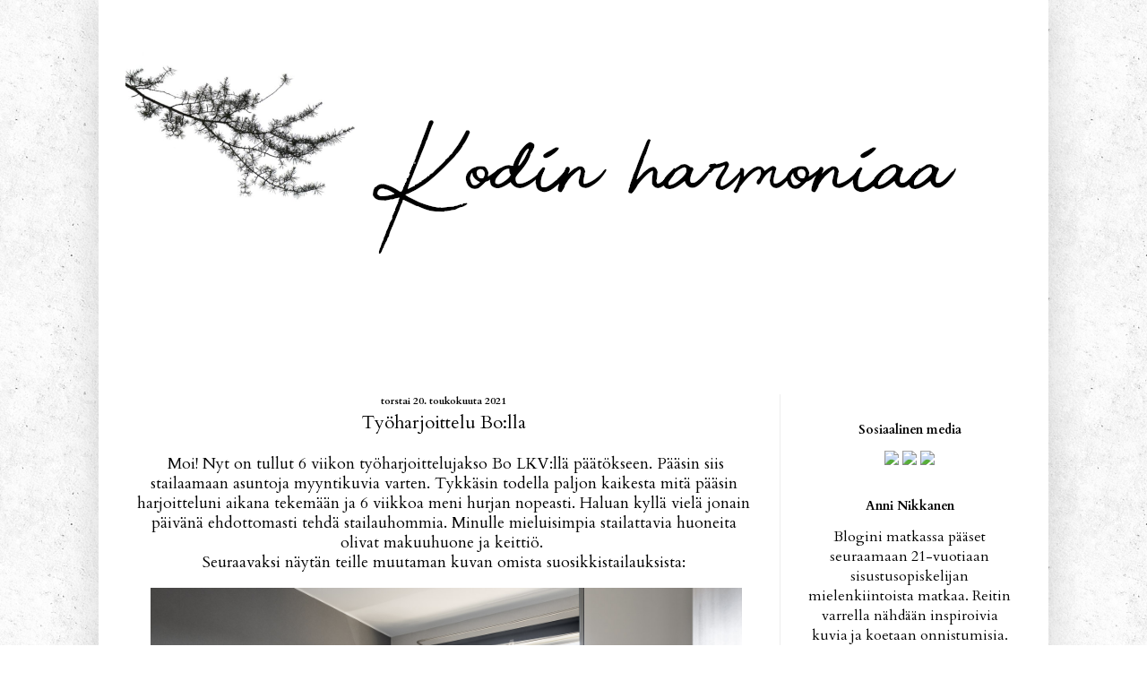

--- FILE ---
content_type: text/html; charset=UTF-8
request_url: https://kodinharmoniaa.blogspot.com/
body_size: 20866
content:
<!DOCTYPE html>
<html class='v2' dir='ltr' lang='fi'>
<head>
<link href='https://www.blogger.com/static/v1/widgets/335934321-css_bundle_v2.css' rel='stylesheet' type='text/css'/>
<meta content='width=1100' name='viewport'/>
<meta content='text/html; charset=UTF-8' http-equiv='Content-Type'/>
<meta content='blogger' name='generator'/>
<link href='https://kodinharmoniaa.blogspot.com/favicon.ico' rel='icon' type='image/x-icon'/>
<link href='http://kodinharmoniaa.blogspot.com/' rel='canonical'/>
<link rel="alternate" type="application/atom+xml" title="Kodin harmoniaa - Atom" href="https://kodinharmoniaa.blogspot.com/feeds/posts/default" />
<link rel="alternate" type="application/rss+xml" title="Kodin harmoniaa - RSS" href="https://kodinharmoniaa.blogspot.com/feeds/posts/default?alt=rss" />
<link rel="service.post" type="application/atom+xml" title="Kodin harmoniaa - Atom" href="https://www.blogger.com/feeds/2698931681808210136/posts/default" />
<link rel="me" href="https://www.blogger.com/profile/12802793261153701968" />
<!--Can't find substitution for tag [blog.ieCssRetrofitLinks]-->
<meta content='http://kodinharmoniaa.blogspot.com/' property='og:url'/>
<meta content='Kodin harmoniaa' property='og:title'/>
<meta content='Blogini matkassa pääset seuraamaan 21-vuotiaan sisustusopiskelijan matkaa. ' property='og:description'/>
<title>Kodin harmoniaa</title>
<style type='text/css'>@font-face{font-family:'Cardo';font-style:normal;font-weight:400;font-display:swap;src:url(//fonts.gstatic.com/s/cardo/v21/wlp_gwjKBV1pqhvP3IE7225PUCk.woff2)format('woff2');unicode-range:U+0304-0305,U+0308,U+0331,U+10330-1034A;}@font-face{font-family:'Cardo';font-style:normal;font-weight:400;font-display:swap;src:url(//fonts.gstatic.com/s/cardo/v21/wlp_gwjKBV1pqhv03IE7225PUCk.woff2)format('woff2');unicode-range:U+1F00-1FFF;}@font-face{font-family:'Cardo';font-style:normal;font-weight:400;font-display:swap;src:url(//fonts.gstatic.com/s/cardo/v21/wlp_gwjKBV1pqhv73IE7225PUCk.woff2)format('woff2');unicode-range:U+0370-0377,U+037A-037F,U+0384-038A,U+038C,U+038E-03A1,U+03A3-03FF;}@font-face{font-family:'Cardo';font-style:normal;font-weight:400;font-display:swap;src:url(//fonts.gstatic.com/s/cardo/v21/wlp_gwjKBV1pqhv63IE7225PUCk.woff2)format('woff2');unicode-range:U+0307-0308,U+0590-05FF,U+200C-2010,U+20AA,U+25CC,U+FB1D-FB4F;}@font-face{font-family:'Cardo';font-style:normal;font-weight:400;font-display:swap;src:url(//fonts.gstatic.com/s/cardo/v21/wlp_gwjKBV1pqhu63IE7225PUCk.woff2)format('woff2');unicode-range:U+10300-1032F;}@font-face{font-family:'Cardo';font-style:normal;font-weight:400;font-display:swap;src:url(//fonts.gstatic.com/s/cardo/v21/wlp_gwjKBV1pqhvM3IE7225PUCk.woff2)format('woff2');unicode-range:U+16A0-16F8;}@font-face{font-family:'Cardo';font-style:normal;font-weight:400;font-display:swap;src:url(//fonts.gstatic.com/s/cardo/v21/wlp_gwjKBV1pqhv23IE7225PUCk.woff2)format('woff2');unicode-range:U+0100-02BA,U+02BD-02C5,U+02C7-02CC,U+02CE-02D7,U+02DD-02FF,U+0304,U+0308,U+0329,U+1D00-1DBF,U+1E00-1E9F,U+1EF2-1EFF,U+2020,U+20A0-20AB,U+20AD-20C0,U+2113,U+2C60-2C7F,U+A720-A7FF;}@font-face{font-family:'Cardo';font-style:normal;font-weight:400;font-display:swap;src:url(//fonts.gstatic.com/s/cardo/v21/wlp_gwjKBV1pqhv43IE7225P.woff2)format('woff2');unicode-range:U+0000-00FF,U+0131,U+0152-0153,U+02BB-02BC,U+02C6,U+02DA,U+02DC,U+0304,U+0308,U+0329,U+2000-206F,U+20AC,U+2122,U+2191,U+2193,U+2212,U+2215,U+FEFF,U+FFFD;}@font-face{font-family:'Cardo';font-style:normal;font-weight:700;font-display:swap;src:url(//fonts.gstatic.com/s/cardo/v21/wlpygwjKBV1pqhND-ZQh-WNlaiBWM_I.woff2)format('woff2');unicode-range:U+0304-0305,U+0308,U+0331,U+10330-1034A;}@font-face{font-family:'Cardo';font-style:normal;font-weight:700;font-display:swap;src:url(//fonts.gstatic.com/s/cardo/v21/wlpygwjKBV1pqhND-ZQa-WNlaiBWM_I.woff2)format('woff2');unicode-range:U+1F00-1FFF;}@font-face{font-family:'Cardo';font-style:normal;font-weight:700;font-display:swap;src:url(//fonts.gstatic.com/s/cardo/v21/wlpygwjKBV1pqhND-ZQV-WNlaiBWM_I.woff2)format('woff2');unicode-range:U+0370-0377,U+037A-037F,U+0384-038A,U+038C,U+038E-03A1,U+03A3-03FF;}@font-face{font-family:'Cardo';font-style:normal;font-weight:700;font-display:swap;src:url(//fonts.gstatic.com/s/cardo/v21/wlpygwjKBV1pqhND-ZQU-WNlaiBWM_I.woff2)format('woff2');unicode-range:U+0307-0308,U+0590-05FF,U+200C-2010,U+20AA,U+25CC,U+FB1D-FB4F;}@font-face{font-family:'Cardo';font-style:normal;font-weight:700;font-display:swap;src:url(//fonts.gstatic.com/s/cardo/v21/wlpygwjKBV1pqhND-ZRU-WNlaiBWM_I.woff2)format('woff2');unicode-range:U+10300-1032F;}@font-face{font-family:'Cardo';font-style:normal;font-weight:700;font-display:swap;src:url(//fonts.gstatic.com/s/cardo/v21/wlpygwjKBV1pqhND-ZQi-WNlaiBWM_I.woff2)format('woff2');unicode-range:U+16A0-16F8;}@font-face{font-family:'Cardo';font-style:normal;font-weight:700;font-display:swap;src:url(//fonts.gstatic.com/s/cardo/v21/wlpygwjKBV1pqhND-ZQY-WNlaiBWM_I.woff2)format('woff2');unicode-range:U+0100-02BA,U+02BD-02C5,U+02C7-02CC,U+02CE-02D7,U+02DD-02FF,U+0304,U+0308,U+0329,U+1D00-1DBF,U+1E00-1E9F,U+1EF2-1EFF,U+2020,U+20A0-20AB,U+20AD-20C0,U+2113,U+2C60-2C7F,U+A720-A7FF;}@font-face{font-family:'Cardo';font-style:normal;font-weight:700;font-display:swap;src:url(//fonts.gstatic.com/s/cardo/v21/wlpygwjKBV1pqhND-ZQW-WNlaiBW.woff2)format('woff2');unicode-range:U+0000-00FF,U+0131,U+0152-0153,U+02BB-02BC,U+02C6,U+02DA,U+02DC,U+0304,U+0308,U+0329,U+2000-206F,U+20AC,U+2122,U+2191,U+2193,U+2212,U+2215,U+FEFF,U+FFFD;}@font-face{font-family:'Rock Salt';font-style:normal;font-weight:400;font-display:swap;src:url(//fonts.gstatic.com/s/rocksalt/v24/MwQ0bhv11fWD6QsAVOZrt0M6p7NGrQ.woff2)format('woff2');unicode-range:U+0000-00FF,U+0131,U+0152-0153,U+02BB-02BC,U+02C6,U+02DA,U+02DC,U+0304,U+0308,U+0329,U+2000-206F,U+20AC,U+2122,U+2191,U+2193,U+2212,U+2215,U+FEFF,U+FFFD;}</style>
<style id='page-skin-1' type='text/css'><!--
/*
-----------------------------------------------
Blogger Template Style
Name:     Simple
Designer: Blogger
URL:      www.blogger.com
----------------------------------------------- */
/* Content
----------------------------------------------- */
body {
font: normal normal 16px Cardo;
color: #000000;
background: #ffffff url(//1.bp.blogspot.com/-GryEXooyjbE/W3bpgAxsjaI/AAAAAAAAIYk/DY62T_P3AhsgpCpgpWxVV7QQgT6taMr0ACK4BGAYYCw/s0/wall4.png) repeat scroll top left;
padding: 0 40px 40px 40px;
}
html body .region-inner {
min-width: 0;
max-width: 100%;
width: auto;
}
h2 {
font-size: 22px;
}
a:link {
text-decoration:none;
color: #000000;
}
a:visited {
text-decoration:none;
color: #989898;
}
a:hover {
text-decoration:underline;
color: #000000;
}
.body-fauxcolumn-outer .fauxcolumn-inner {
background: transparent none repeat scroll top left;
_background-image: none;
}
.body-fauxcolumn-outer .cap-top {
position: absolute;
z-index: 1;
height: 400px;
width: 100%;
}
.body-fauxcolumn-outer .cap-top .cap-left {
width: 100%;
background: transparent none repeat-x scroll top left;
_background-image: none;
}
.content-outer {
-moz-box-shadow: 0 0 40px rgba(0, 0, 0, .15);
-webkit-box-shadow: 0 0 5px rgba(0, 0, 0, .15);
-goog-ms-box-shadow: 0 0 10px #333333;
box-shadow: 0 0 40px rgba(0, 0, 0, .15);
margin-bottom: 1px;
}
.content-inner {
padding: 10px 10px;
}
.content-inner {
background-color: #ffffff;
}
/* Header
----------------------------------------------- */
.header-outer {
background: #ffffff url(https://resources.blogblog.com/blogblog/data/1kt/simple/gradients_light.png) repeat-x scroll 0 -400px;
_background-image: none;
}
.Header h1 {
font: italic normal 70px Rock Salt;
color: rgba(0, 0, 0, 0);
text-shadow: 1px 2px 3px rgba(0, 0, 0, .2);
}
.Header h1 a {
color: rgba(0, 0, 0, 0);
}
.Header .description {
font-size: 140%;
color: #ffffff;
}
.header-inner .Header .titlewrapper {
padding: 22px 30px;
}
.header-inner .Header .descriptionwrapper {
padding: 0 30px;
}
/* Tabs
----------------------------------------------- */
.tabs-inner .section:first-child {
border-top: 0 solid #f3f3f3;
}
.tabs-inner .section:first-child ul {
margin-top: -0;
border-top: 0 solid #f3f3f3;
border-left: 0 solid #f3f3f3;
border-right: 0 solid #f3f3f3;
}
.tabs-inner .widget ul {
background: #fafafa url(https://resources.blogblog.com/blogblog/data/1kt/simple/gradients_light.png) repeat-x scroll 0 -800px;
_background-image: none;
border-bottom: 1px solid #f3f3f3;
margin-top: 0;
margin-left: -30px;
margin-right: -30px;
}
.tabs-inner .widget li a {
display: inline-block;
padding: .6em 1em;
font: normal normal 14px Cardo;
color: #000000;
border-left: 1px solid #ffffff;
border-right: 1px solid #f3f3f3;
}
.tabs-inner .widget li:first-child a {
border-left: none;
}
.tabs-inner .widget li.selected a, .tabs-inner .widget li a:hover {
color: #000000;
background-color: #f3f3f3;
text-decoration: none;
}
/* Columns
----------------------------------------------- */
.main-outer {
border-top: 0 solid #eeeeee;
}
.fauxcolumn-left-outer .fauxcolumn-inner {
border-right: 1px solid #eeeeee;
}
.fauxcolumn-right-outer .fauxcolumn-inner {
border-left: 1px solid #eeeeee;
}
/* Headings
----------------------------------------------- */
div.widget > h2,
div.widget h2.title {
margin: 0 0 1em 0;
font: normal bold 14px Cardo;
color: #000000;
}
/* Widgets
----------------------------------------------- */
.widget .zippy {
color: #000000;
text-shadow: 2px 2px 1px rgba(0, 0, 0, .1);
}
.widget .popular-posts ul {
list-style: none;
}
/* Posts
----------------------------------------------- */
h2.date-header {
font: normal bold 11px Cardo;
}
.date-header span {
background-color: rgba(100, 100, 100, 0);
color: #000000;
padding: inherit;
letter-spacing: inherit;
margin: inherit;
}
.main-inner {
padding-top: 30px;
padding-bottom: 30px;
}
.main-inner .column-center-inner {
padding: 0 15px;
}
.main-inner .column-center-inner .section {
margin: 0 15px;
}
.post {
margin: 0 0 25px 0;
}
h3.post-title, .comments h4 {
font: normal normal 20px Cardo;
margin: .75em 0 0;
}
.post-body {
font-size: 110%;
line-height: 1.4;
position: relative;
}
.post-body img, .post-body .tr-caption-container, .Profile img, .Image img,
.BlogList .item-thumbnail img {
padding: 2px;
background: #ffffff;
border: 1px solid #f3f3f3;
-moz-box-shadow: 1px 1px 5px rgba(0, 0, 0, .1);
-webkit-box-shadow: 1px 1px 5px rgba(0, 0, 0, .1);
box-shadow: 1px 1px 5px rgba(0, 0, 0, .1);
}
.post-body img, .post-body .tr-caption-container {
padding: 5px;
}
.post-body .tr-caption-container {
color: #000000;
}
.post-body .tr-caption-container img {
padding: 0;
background: transparent;
border: none;
-moz-box-shadow: 0 0 0 rgba(0, 0, 0, .1);
-webkit-box-shadow: 0 0 0 rgba(0, 0, 0, .1);
box-shadow: 0 0 0 rgba(0, 0, 0, .1);
}
.post-header {
margin: 0 0 1.5em;
line-height: 1.6;
font-size: 90%;
}
.post-footer {
margin: 20px -2px 0;
padding: 5px 10px;
color: #666666;
background-color: #ffffff;
border-bottom: 1px solid #f3f3f3;
line-height: 1.6;
font-size: 90%;
}
#comments .comment-author {
padding-top: 1.5em;
border-top: 1px solid #eeeeee;
background-position: 0 1.5em;
}
#comments .comment-author:first-child {
padding-top: 0;
border-top: none;
}
.avatar-image-container {
margin: .2em 0 0;
}
#comments .avatar-image-container img {
border: 1px solid #f3f3f3;
}
/* Comments
----------------------------------------------- */
.comments .comments-content .icon.blog-author {
background-repeat: no-repeat;
background-image: url([data-uri]);
}
.comments .comments-content .loadmore a {
border-top: 1px solid #000000;
border-bottom: 1px solid #000000;
}
.comments .comment-thread.inline-thread {
background-color: #ffffff;
}
.comments .continue {
border-top: 2px solid #000000;
}
/* Accents
---------------------------------------------- */
.section-columns td.columns-cell {
border-left: 1px solid #eeeeee;
}
.blog-pager {
background: transparent none no-repeat scroll top center;
}
.blog-pager-older-link, .home-link,
.blog-pager-newer-link {
background-color: #ffffff;
padding: 5px;
}
.footer-outer {
border-top: 0 dashed #bbbbbb;
}
/* Mobile
----------------------------------------------- */
body.mobile  {
background-size: auto;
}
.mobile .body-fauxcolumn-outer {
background: transparent none repeat scroll top left;
}
.mobile .body-fauxcolumn-outer .cap-top {
background-size: 100% auto;
}
.mobile .content-outer {
-webkit-box-shadow: 0 0 3px rgba(0, 0, 0, .15);
box-shadow: 0 0 3px rgba(0, 0, 0, .15);
}
.mobile .tabs-inner .widget ul {
margin-left: 0;
margin-right: 0;
}
.mobile .post {
margin: 0;
}
.mobile .main-inner .column-center-inner .section {
margin: 0;
}
.mobile .date-header span {
padding: 0.1em 10px;
margin: 0 -10px;
}
.mobile h3.post-title {
margin: 0;
}
.mobile .blog-pager {
background: transparent none no-repeat scroll top center;
}
.mobile .footer-outer {
border-top: none;
}
.mobile .main-inner, .mobile .footer-inner {
background-color: #ffffff;
}
.mobile-index-contents {
color: #000000;
}
.mobile-link-button {
background-color: #000000;
}
.mobile-link-button a:link, .mobile-link-button a:visited {
color: #000000;
}
.mobile .tabs-inner .section:first-child {
border-top: none;
}
.mobile .tabs-inner .PageList .widget-content {
background-color: #f3f3f3;
color: #000000;
border-top: 1px solid #f3f3f3;
border-bottom: 1px solid #f3f3f3;
}
.mobile .tabs-inner .PageList .widget-content .pagelist-arrow {
border-left: 1px solid #f3f3f3;
}
#header-inner {text-align:center !important;}
#header-inner img {margin: 0 auto !important;}
.sidebar {
text-align: center;
}
h3.post-title{
text-align:center;
}
.date-header {
text-align:center;
}
#ArchiveList{
text-align: center;
}
.content-inner {
margin-top: -30px;
}
.post-footer {
text-align: center;
}
.mobile .header-outer{
display:block;
}
.date-header {
margin-bottom: -15px;
}
.post-body {
line-height: 1.3;
}
.content-inner {
margin-top: -30px;
}
::-moz-selection {
color:#ffffff;
background: #c9c9c9;
}
::selection
{
color:#ffffff;
background: #c9c9c9;
}
.date-header {
margin-bottom: -12px;
}
#Attribution1 {display: none;}
.blog-feeds{
display:none;
}
.post-body img, .post-body .tr-caption-container, .Profile img, .Image img,
.BlogList .item-thumbnail img {
padding: 0px;
background: #ffffff;
border: 0px solid #eeeeee;
-moz-box-shadow: 1px 1px 5px rgba(0, 0, 0, .0);
-webkit-box-shadow: 1px 1px 5px rgba(0, 0, 0, .0);
box-shadow: 1px 1px 1px rgba(0, 0, 0, .0);
}
/* kuvat saman levyisiksi */
.post-body img { width:660px; height:auto;}
--></style>
<style id='template-skin-1' type='text/css'><!--
body {
min-width: 1060px;
}
.content-outer, .content-fauxcolumn-outer, .region-inner {
min-width: 1060px;
max-width: 1060px;
_width: 1060px;
}
.main-inner .columns {
padding-left: 0;
padding-right: 290px;
}
.main-inner .fauxcolumn-center-outer {
left: 0;
right: 290px;
/* IE6 does not respect left and right together */
_width: expression(this.parentNode.offsetWidth -
parseInt("0") -
parseInt("290px") + 'px');
}
.main-inner .fauxcolumn-left-outer {
width: 0;
}
.main-inner .fauxcolumn-right-outer {
width: 290px;
}
.main-inner .column-left-outer {
width: 0;
right: 100%;
margin-left: -0;
}
.main-inner .column-right-outer {
width: 290px;
margin-right: -290px;
}
#layout {
min-width: 0;
}
#layout .content-outer {
min-width: 0;
width: 800px;
}
#layout .region-inner {
min-width: 0;
width: auto;
}
body#layout div.add_widget {
padding: 8px;
}
body#layout div.add_widget a {
margin-left: 32px;
}
--></style>
<style>
    body {background-image:url(\/\/1.bp.blogspot.com\/-GryEXooyjbE\/W3bpgAxsjaI\/AAAAAAAAIYk\/DY62T_P3AhsgpCpgpWxVV7QQgT6taMr0ACK4BGAYYCw\/s0\/wall4.png);}
    
@media (max-width: 200px) { body {background-image:url(\/\/1.bp.blogspot.com\/-GryEXooyjbE\/W3bpgAxsjaI\/AAAAAAAAIYk\/DY62T_P3AhsgpCpgpWxVV7QQgT6taMr0ACK4BGAYYCw\/w200\/wall4.png);}}
@media (max-width: 400px) and (min-width: 201px) { body {background-image:url(\/\/1.bp.blogspot.com\/-GryEXooyjbE\/W3bpgAxsjaI\/AAAAAAAAIYk\/DY62T_P3AhsgpCpgpWxVV7QQgT6taMr0ACK4BGAYYCw\/w400\/wall4.png);}}
@media (max-width: 800px) and (min-width: 401px) { body {background-image:url(\/\/1.bp.blogspot.com\/-GryEXooyjbE\/W3bpgAxsjaI\/AAAAAAAAIYk\/DY62T_P3AhsgpCpgpWxVV7QQgT6taMr0ACK4BGAYYCw\/w800\/wall4.png);}}
@media (max-width: 1200px) and (min-width: 801px) { body {background-image:url(\/\/1.bp.blogspot.com\/-GryEXooyjbE\/W3bpgAxsjaI\/AAAAAAAAIYk\/DY62T_P3AhsgpCpgpWxVV7QQgT6taMr0ACK4BGAYYCw\/w1200\/wall4.png);}}
/* Last tag covers anything over one higher than the previous max-size cap. */
@media (min-width: 1201px) { body {background-image:url(\/\/1.bp.blogspot.com\/-GryEXooyjbE\/W3bpgAxsjaI\/AAAAAAAAIYk\/DY62T_P3AhsgpCpgpWxVV7QQgT6taMr0ACK4BGAYYCw\/w1600\/wall4.png);}}
  </style>
<link href='https://www.blogger.com/dyn-css/authorization.css?targetBlogID=2698931681808210136&amp;zx=579f817b-2838-4be0-9b60-ef767799c0bf' media='none' onload='if(media!=&#39;all&#39;)media=&#39;all&#39;' rel='stylesheet'/><noscript><link href='https://www.blogger.com/dyn-css/authorization.css?targetBlogID=2698931681808210136&amp;zx=579f817b-2838-4be0-9b60-ef767799c0bf' rel='stylesheet'/></noscript>
<meta name='google-adsense-platform-account' content='ca-host-pub-1556223355139109'/>
<meta name='google-adsense-platform-domain' content='blogspot.com'/>

</head>
<body class='loading variant-bold'>
<div class='navbar no-items section' id='navbar' name='Navigointipalkki'>
</div>
<div itemscope='itemscope' itemtype='http://schema.org/Blog' style='display: none;'>
<meta content='Kodin harmoniaa' itemprop='name'/>
</div>
<div class='body-fauxcolumns'>
<div class='fauxcolumn-outer body-fauxcolumn-outer'>
<div class='cap-top'>
<div class='cap-left'></div>
<div class='cap-right'></div>
</div>
<div class='fauxborder-left'>
<div class='fauxborder-right'></div>
<div class='fauxcolumn-inner'>
</div>
</div>
<div class='cap-bottom'>
<div class='cap-left'></div>
<div class='cap-right'></div>
</div>
</div>
</div>
<div class='content'>
<div class='content-fauxcolumns'>
<div class='fauxcolumn-outer content-fauxcolumn-outer'>
<div class='cap-top'>
<div class='cap-left'></div>
<div class='cap-right'></div>
</div>
<div class='fauxborder-left'>
<div class='fauxborder-right'></div>
<div class='fauxcolumn-inner'>
</div>
</div>
<div class='cap-bottom'>
<div class='cap-left'></div>
<div class='cap-right'></div>
</div>
</div>
</div>
<div class='content-outer'>
<div class='content-cap-top cap-top'>
<div class='cap-left'></div>
<div class='cap-right'></div>
</div>
<div class='fauxborder-left content-fauxborder-left'>
<div class='fauxborder-right content-fauxborder-right'></div>
<div class='content-inner'>
<header>
<div class='header-outer'>
<div class='header-cap-top cap-top'>
<div class='cap-left'></div>
<div class='cap-right'></div>
</div>
<div class='fauxborder-left header-fauxborder-left'>
<div class='fauxborder-right header-fauxborder-right'></div>
<div class='region-inner header-inner'>
<div class='header section' id='header' name='Otsikko'><div class='widget Header' data-version='1' id='Header1'>
<div id='header-inner'>
<a href='https://kodinharmoniaa.blogspot.com/' style='display: block'>
<img alt='Kodin harmoniaa' height='400px; ' id='Header1_headerimg' src='https://blogger.googleusercontent.com/img/b/R29vZ2xl/AVvXsEjhOB1AzCwHZVsTA1dbLccRVzhala3M6geqBS8ANaBK_CbeMxU3NFT36ddwhms3LscNE76aZ1QYPCPGtmr2pmza08RrlTzrQNLW8iG7m42SRi372EWLdWCqIW4tD-Dg5QVTxu5pjWcJeHgI/s1600/sisustusbannerivalmis.png' style='display: block' width='1000px; '/>
</a>
</div>
</div></div>
</div>
</div>
<div class='header-cap-bottom cap-bottom'>
<div class='cap-left'></div>
<div class='cap-right'></div>
</div>
</div>
</header>
<div class='tabs-outer'>
<div class='tabs-cap-top cap-top'>
<div class='cap-left'></div>
<div class='cap-right'></div>
</div>
<div class='fauxborder-left tabs-fauxborder-left'>
<div class='fauxborder-right tabs-fauxborder-right'></div>
<div class='region-inner tabs-inner'>
<div class='tabs no-items section' id='crosscol' name='Kaikki sarakkeet'></div>
<div class='tabs no-items section' id='crosscol-overflow' name='Cross-Column 2'></div>
</div>
</div>
<div class='tabs-cap-bottom cap-bottom'>
<div class='cap-left'></div>
<div class='cap-right'></div>
</div>
</div>
<div class='main-outer'>
<div class='main-cap-top cap-top'>
<div class='cap-left'></div>
<div class='cap-right'></div>
</div>
<div class='fauxborder-left main-fauxborder-left'>
<div class='fauxborder-right main-fauxborder-right'></div>
<div class='region-inner main-inner'>
<div class='columns fauxcolumns'>
<div class='fauxcolumn-outer fauxcolumn-center-outer'>
<div class='cap-top'>
<div class='cap-left'></div>
<div class='cap-right'></div>
</div>
<div class='fauxborder-left'>
<div class='fauxborder-right'></div>
<div class='fauxcolumn-inner'>
</div>
</div>
<div class='cap-bottom'>
<div class='cap-left'></div>
<div class='cap-right'></div>
</div>
</div>
<div class='fauxcolumn-outer fauxcolumn-left-outer'>
<div class='cap-top'>
<div class='cap-left'></div>
<div class='cap-right'></div>
</div>
<div class='fauxborder-left'>
<div class='fauxborder-right'></div>
<div class='fauxcolumn-inner'>
</div>
</div>
<div class='cap-bottom'>
<div class='cap-left'></div>
<div class='cap-right'></div>
</div>
</div>
<div class='fauxcolumn-outer fauxcolumn-right-outer'>
<div class='cap-top'>
<div class='cap-left'></div>
<div class='cap-right'></div>
</div>
<div class='fauxborder-left'>
<div class='fauxborder-right'></div>
<div class='fauxcolumn-inner'>
</div>
</div>
<div class='cap-bottom'>
<div class='cap-left'></div>
<div class='cap-right'></div>
</div>
</div>
<!-- corrects IE6 width calculation -->
<div class='columns-inner'>
<div class='column-center-outer'>
<div class='column-center-inner'>
<div class='main section' id='main' name='Ensisijainen'><div class='widget Blog' data-version='1' id='Blog1'>
<div class='blog-posts hfeed'>

          <div class="date-outer">
        
<h2 class='date-header'><span>torstai 20. toukokuuta 2021</span></h2>

          <div class="date-posts">
        
<div class='post-outer'>
<div class='post hentry uncustomized-post-template' itemprop='blogPost' itemscope='itemscope' itemtype='http://schema.org/BlogPosting'>
<meta content='https://blogger.googleusercontent.com/img/b/R29vZ2xl/AVvXsEiFc5pjJQe96Wg8drN0YpKo08CRAXQA36gYcGR5mgv9K6kB6VT52wYEsShyphenhyphen6P7CzWIV_09GudqgxC5-TMjgTbYSZzXfhjIQxyshbO8CgAqI8VmJ0idDkiWwcmp26RaKNStfWUGhidzSU3YY/s16000/image.png' itemprop='image_url'/>
<meta content='2698931681808210136' itemprop='blogId'/>
<meta content='5321721513790078066' itemprop='postId'/>
<a name='5321721513790078066'></a>
<h3 class='post-title entry-title' itemprop='name'>
<a href='https://kodinharmoniaa.blogspot.com/2021/05/tyoharjoittelu-bolla.html'>Työharjoittelu Bo:lla</a>
</h3>
<div class='post-header'>
<div class='post-header-line-1'></div>
</div>
<div class='post-body entry-content' id='post-body-5321721513790078066' itemprop='description articleBody'>
<p></p><div class="separator" style="clear: both; text-align: center;"><a class="CIDd896b64d-709b-4ca7-8bd7-64d8dd4048ce" data-sessionid="cc45455f-d24f-2376-7d37-4d4050da915a" data-shapeids="4" data-slideid="" style="text-align: left;">&nbsp;Moi! Nyt on tullut 6 viikon työharjoittelujakso Bo LKV:llä päätökseen. Pääsin siis stailaamaan asuntoja myyntikuvia varten. Tykkäsin todella paljon kaikesta mitä pääsin harjoitteluni aikana tekemään ja 6 viikkoa meni hurjan nopeasti. Haluan kyllä vielä jonain päivänä ehdottomasti tehdä stailauhommia. Minulle mieluisimpia stailattavia huoneita olivat makuuhuone ja keittiö.&nbsp;</a></div><div class="separator" style="clear: both; text-align: center;"><a class="CIDd896b64d-709b-4ca7-8bd7-64d8dd4048ce" data-sessionid="cc45455f-d24f-2376-7d37-4d4050da915a" data-shapeids="4" data-slideid="" style="text-align: left;">Seuraavaksi näytän teille muutaman kuvan omista suosikkistailauksista:</a></div><p></p><p></p><div class="separator" style="clear: both; text-align: center;"><a href="https://blogger.googleusercontent.com/img/b/R29vZ2xl/AVvXsEiFc5pjJQe96Wg8drN0YpKo08CRAXQA36gYcGR5mgv9K6kB6VT52wYEsShyphenhyphen6P7CzWIV_09GudqgxC5-TMjgTbYSZzXfhjIQxyshbO8CgAqI8VmJ0idDkiWwcmp26RaKNStfWUGhidzSU3YY/" style="margin-left: 1em; margin-right: 1em;"><img data-original-height="1000" data-original-width="1500" src="https://blogger.googleusercontent.com/img/b/R29vZ2xl/AVvXsEiFc5pjJQe96Wg8drN0YpKo08CRAXQA36gYcGR5mgv9K6kB6VT52wYEsShyphenhyphen6P7CzWIV_09GudqgxC5-TMjgTbYSZzXfhjIQxyshbO8CgAqI8VmJ0idDkiWwcmp26RaKNStfWUGhidzSU3YY/s16000/image.png" /></a></div><div class="separator" style="clear: both; text-align: center;"><div class="separator" style="clear: both; text-align: center;"><a href="https://blogger.googleusercontent.com/img/b/R29vZ2xl/AVvXsEiAvR0MulXo2dcLJ_TOg4fLPzB2y6iV1wTe9KkKCsL2XLqHTTOHBMTzjp2vzy9lKuMWCV5OfDtycCUBUAkjUKENM2zoSDViW7clXG4QPjqmcvRE2Bn0cO4OhdfEFU-owISU01-4t0dZnVrd/" style="margin-left: 1em; margin-right: 1em;"><img data-original-height="1600" data-original-width="1065" src="https://blogger.googleusercontent.com/img/b/R29vZ2xl/AVvXsEiAvR0MulXo2dcLJ_TOg4fLPzB2y6iV1wTe9KkKCsL2XLqHTTOHBMTzjp2vzy9lKuMWCV5OfDtycCUBUAkjUKENM2zoSDViW7clXG4QPjqmcvRE2Bn0cO4OhdfEFU-owISU01-4t0dZnVrd/s16000/image.png" /></a></div><div class="separator" style="clear: both; text-align: center;"><div class="separator" style="clear: both; text-align: center;"><a href="https://blogger.googleusercontent.com/img/b/R29vZ2xl/AVvXsEim904nAwiM0n3XvOIqFNeMiYEekUqcHGkb-N_id_N2nG3AN_dEL-_F1ZHXNhKz3Bk6EwTlWH1fxWfiwEiWrRSQccO3LzyfSvj8jNczUeHBtyMKipQsdIzA_6tId2vKyW_jn7V7-XQ0QECB/" style="margin-left: 1em; margin-right: 1em;"><img data-original-height="1500" data-original-width="1000" src="https://blogger.googleusercontent.com/img/b/R29vZ2xl/AVvXsEim904nAwiM0n3XvOIqFNeMiYEekUqcHGkb-N_id_N2nG3AN_dEL-_F1ZHXNhKz3Bk6EwTlWH1fxWfiwEiWrRSQccO3LzyfSvj8jNczUeHBtyMKipQsdIzA_6tId2vKyW_jn7V7-XQ0QECB/s16000/image.png" /></a></div></div><div class="separator" style="clear: both; text-align: center;"><div class="separator" style="clear: both; text-align: center;"><a href="https://blogger.googleusercontent.com/img/b/R29vZ2xl/AVvXsEgKyPZJbhcJZHvVgFgMcIGqTy-GV9XtowGoalBSxSLLKVrzGd8_dfptyjO8EmBUG3bVpSdE5HzoqStHg9vS9jF15BBbsRvaHLkqcbXjinYWHCX5_myxQebXGZU5De65W3GWLvTg2_mPTwGv/" style="margin-left: 1em; margin-right: 1em;"><img data-original-height="1600" data-original-width="1065" src="https://blogger.googleusercontent.com/img/b/R29vZ2xl/AVvXsEgKyPZJbhcJZHvVgFgMcIGqTy-GV9XtowGoalBSxSLLKVrzGd8_dfptyjO8EmBUG3bVpSdE5HzoqStHg9vS9jF15BBbsRvaHLkqcbXjinYWHCX5_myxQebXGZU5De65W3GWLvTg2_mPTwGv/s16000/image.png" /></a></div><div class="separator" style="clear: both; text-align: center;"><div class="separator" style="clear: both; text-align: center;"><a href="https://blogger.googleusercontent.com/img/b/R29vZ2xl/AVvXsEg3cc98ult30c4BB83Qr5Q-Isr0nz8jU1G1MHD39JuybZ0zMkOjYSGHLFRwYPMcPm6hyphenhyphen3wGBfMguoOvlcgBsdY2ccISO6r20SoMY5gxX2U9WbCfFJskxqUWiLYvTOD6QBMDkHkK_ljjkODc/" style="margin-left: 1em; margin-right: 1em;"><img data-original-height="1065" data-original-width="1600" src="https://blogger.googleusercontent.com/img/b/R29vZ2xl/AVvXsEg3cc98ult30c4BB83Qr5Q-Isr0nz8jU1G1MHD39JuybZ0zMkOjYSGHLFRwYPMcPm6hyphenhyphen3wGBfMguoOvlcgBsdY2ccISO6r20SoMY5gxX2U9WbCfFJskxqUWiLYvTOD6QBMDkHkK_ljjkODc/s16000/image.png" /></a></div><div class="separator" style="clear: both; text-align: center;"><div class="separator" style="clear: both; text-align: center;"><a href="https://blogger.googleusercontent.com/img/b/R29vZ2xl/AVvXsEheZc6Hbc2cgEiatNnNoXF6zyFJt4eIgqGQqHO2bGvSGvHMncNeVW99sLsVoghqnOnHAfZbHfnpxnF5dm4r6KhmLFhVkr52yy_Ioi4skbo3NAMx40vWS9HirScW6ZZBnDz31M2HXDlII_Ia/" style="margin-left: 1em; margin-right: 1em;"><img data-original-height="1500" data-original-width="1000" src="https://blogger.googleusercontent.com/img/b/R29vZ2xl/AVvXsEheZc6Hbc2cgEiatNnNoXF6zyFJt4eIgqGQqHO2bGvSGvHMncNeVW99sLsVoghqnOnHAfZbHfnpxnF5dm4r6KhmLFhVkr52yy_Ioi4skbo3NAMx40vWS9HirScW6ZZBnDz31M2HXDlII_Ia/s16000/image.png" /></a></div></div></div></div><div class="separator" style="clear: both; text-align: center;"><a href="https://blogger.googleusercontent.com/img/b/R29vZ2xl/AVvXsEjgdqQSB54SIdko9wiwdrmnhSBo5Fh4YRW3aG51Eq2jXAtXqQHG2BOnCAjNjf6IF33UVdIHaf1bQISE28cYONGk6pn75ip23-DdI7hg5ngIo9HZTgf5j2yWQLx7OfbxPH-8nI_kClNpeEb3/" style="margin-left: 1em; margin-right: 1em;"><img data-original-height="1600" data-original-width="1065" src="https://blogger.googleusercontent.com/img/b/R29vZ2xl/AVvXsEjgdqQSB54SIdko9wiwdrmnhSBo5Fh4YRW3aG51Eq2jXAtXqQHG2BOnCAjNjf6IF33UVdIHaf1bQISE28cYONGk6pn75ip23-DdI7hg5ngIo9HZTgf5j2yWQLx7OfbxPH-8nI_kClNpeEb3/s16000/image.png" /></a></div><div class="separator" style="clear: both; text-align: center;"><div class="separator" style="clear: both; text-align: center;"><a href="https://blogger.googleusercontent.com/img/b/R29vZ2xl/AVvXsEgd7tL9pm8gCNj8Is06ZRrx-die4Nw5cyubygz7M9v3QXdalJs7jS1QooaexOjZPCLNMfCI6PX3KphOBU0PqTjjaTjGa0EO1XEyByJlyQitrN9Y7mGHiJVn8xYqhpASpwnMOo-rDWKkg3G3/" style="margin-left: 1em; margin-right: 1em;"><img data-original-height="1600" data-original-width="1065" src="https://blogger.googleusercontent.com/img/b/R29vZ2xl/AVvXsEgd7tL9pm8gCNj8Is06ZRrx-die4Nw5cyubygz7M9v3QXdalJs7jS1QooaexOjZPCLNMfCI6PX3KphOBU0PqTjjaTjGa0EO1XEyByJlyQitrN9Y7mGHiJVn8xYqhpASpwnMOo-rDWKkg3G3/s16000/image.png" /></a></div></div><div class="separator" style="clear: both; text-align: center;"><a href="https://blogger.googleusercontent.com/img/b/R29vZ2xl/AVvXsEhbmEr5xVoLpEKp6wBB2Qdxt3JXETCLyIEqrrV6rsXbXScj0dDXP2vxfpRKPIgdCLgjIk8Cq1CQIi4l6_j6sFl5weKFeDb3Kjgghv9vlZ-BUWdxLS00jRBFkANAfnJngKlzsFXl5KrldeLG/" style="margin-left: 1em; margin-right: 1em;"><img data-original-height="1600" data-original-width="1065" src="https://blogger.googleusercontent.com/img/b/R29vZ2xl/AVvXsEhbmEr5xVoLpEKp6wBB2Qdxt3JXETCLyIEqrrV6rsXbXScj0dDXP2vxfpRKPIgdCLgjIk8Cq1CQIi4l6_j6sFl5weKFeDb3Kjgghv9vlZ-BUWdxLS00jRBFkANAfnJngKlzsFXl5KrldeLG/s16000/image.png" /></a></div><div class="separator" style="clear: both; text-align: center;"><a href="https://blogger.googleusercontent.com/img/b/R29vZ2xl/AVvXsEiCpkFwrkka79dFlucBqnV8xDGlw4jsE9agw5WcYuFj5HSQ5Jl1V2T6NyB6hw8qwO5XzZ_AoTVIj5epLAa7wvr17ttkl07tE63EgyFXz-IFvvLCISG4KN0nypQTMWPAOvDIC7mcQIqgogBz/" style="margin-left: 1em; margin-right: 1em;"><img data-original-height="1600" data-original-width="1065" src="https://blogger.googleusercontent.com/img/b/R29vZ2xl/AVvXsEiCpkFwrkka79dFlucBqnV8xDGlw4jsE9agw5WcYuFj5HSQ5Jl1V2T6NyB6hw8qwO5XzZ_AoTVIj5epLAa7wvr17ttkl07tE63EgyFXz-IFvvLCISG4KN0nypQTMWPAOvDIC7mcQIqgogBz/s16000/image.png" /></a></div><div class="separator" style="clear: both; text-align: center;"><div class="separator" style="clear: both; text-align: center;"><a href="https://blogger.googleusercontent.com/img/b/R29vZ2xl/AVvXsEgN00T81pz_x3RJUCu4ocidQSvb5cmyRK5ukc6dshIbCy1GUT_cH0Wwzr3JOVSVWy9QEA7ci8yYBtvwbq_MLnfSa9cqyBH4NiQBPNpXnHZWxktlrXQ3km8BV8OBXnUFYRfNq_QzeEQXJ9Ls/" style="margin-left: 1em; margin-right: 1em;"><img data-original-height="1065" data-original-width="1600" src="https://blogger.googleusercontent.com/img/b/R29vZ2xl/AVvXsEgN00T81pz_x3RJUCu4ocidQSvb5cmyRK5ukc6dshIbCy1GUT_cH0Wwzr3JOVSVWy9QEA7ci8yYBtvwbq_MLnfSa9cqyBH4NiQBPNpXnHZWxktlrXQ3km8BV8OBXnUFYRfNq_QzeEQXJ9Ls/s16000/image.png" /></a></div><div class="separator" style="clear: both; text-align: center;">Seuraavaksi pari kuvaa kalustuksesta, jonka pääsin tekemään kokonaan itse. Onnistuin mielestäni todella hyvin, ottaen huomioon että kalustin ensimmäistä kertaa. Kohde sijaitsi Naantalissa ja oli kooltaan kaksio.&nbsp;</div></div><div class="separator" style="clear: both; text-align: center;"><a href="https://blogger.googleusercontent.com/img/b/R29vZ2xl/AVvXsEjciUY2-b-LKxsZL09dcTPf44qOQ7CmXo-c_ZjSJBgCeCp3nRScEFdDqa-gEKGWmBSunaHlRthwPU4mB8wWyzkPtpm0JlkY1uJHDcG2xgIyfDb4Tsl7aOLdjsYzJawJ3Mc127H1kMEgs7UF/" style="margin-left: 1em; margin-right: 1em;"><img data-original-height="1000" data-original-width="1500" src="https://blogger.googleusercontent.com/img/b/R29vZ2xl/AVvXsEjciUY2-b-LKxsZL09dcTPf44qOQ7CmXo-c_ZjSJBgCeCp3nRScEFdDqa-gEKGWmBSunaHlRthwPU4mB8wWyzkPtpm0JlkY1uJHDcG2xgIyfDb4Tsl7aOLdjsYzJawJ3Mc127H1kMEgs7UF/s16000/image.png" /></a></div><div class="separator" style="clear: both; text-align: center;"><div class="separator" style="clear: both; text-align: center;"><a href="https://blogger.googleusercontent.com/img/b/R29vZ2xl/AVvXsEikP-NhpA2hpYv5bH5KdRHlxzSgHPU5oj-1zjans8PztPUSGArNjYD-Qrn62bMeCmv3P4Jo2l6YadXOXhgbAEc_2yp8f9pwhvbqLWrI3AalALvW_Q960LAyyLYMJpQXpo4V62x6I4nSrQ6O/" style="margin-left: 1em; margin-right: 1em;"><img data-original-height="1500" data-original-width="1000" src="https://blogger.googleusercontent.com/img/b/R29vZ2xl/AVvXsEikP-NhpA2hpYv5bH5KdRHlxzSgHPU5oj-1zjans8PztPUSGArNjYD-Qrn62bMeCmv3P4Jo2l6YadXOXhgbAEc_2yp8f9pwhvbqLWrI3AalALvW_Q960LAyyLYMJpQXpo4V62x6I4nSrQ6O/s16000/image.png" /></a></div><div class="separator" style="clear: both; text-align: center;"><div class="separator" style="clear: both; text-align: center;"><a href="https://blogger.googleusercontent.com/img/b/R29vZ2xl/AVvXsEhaW_unmjn9oIuEbQ1H3YIte4s32hPxRiLYA6Fm5O5LYX_HonvyMsag4mjlIotJbg6jh3gL5vTdtHW7bc26u7qZBNScfScCPSVEbaQ_e76xnlXIFvpmPapE2fmS72lBnP0rJtMDYscAt1Nc/" style="margin-left: 1em; margin-right: 1em;"><img data-original-height="1000" data-original-width="1500" src="https://blogger.googleusercontent.com/img/b/R29vZ2xl/AVvXsEhaW_unmjn9oIuEbQ1H3YIte4s32hPxRiLYA6Fm5O5LYX_HonvyMsag4mjlIotJbg6jh3gL5vTdtHW7bc26u7qZBNScfScCPSVEbaQ_e76xnlXIFvpmPapE2fmS72lBnP0rJtMDYscAt1Nc/s16000/image.png" /></a></div></div></div><div class="separator" style="clear: both; text-align: center;"><a href="https://blogger.googleusercontent.com/img/b/R29vZ2xl/AVvXsEia91IixueCS-QzpTH6mO1xF6ohn70WKOTL7cS3lvuS_If5i1N2ECT3fhZ7AtHuuHZywW-Sg8jFJAhNj7T2hmdaq9LneGgmBhGMP4n09UtyRF1iEhuBBFN3a_FZH63XJAYuTMnIkeAtDj84/" style="margin-left: 1em; margin-right: 1em;"><img data-original-height="1000" data-original-width="1500" src="https://blogger.googleusercontent.com/img/b/R29vZ2xl/AVvXsEia91IixueCS-QzpTH6mO1xF6ohn70WKOTL7cS3lvuS_If5i1N2ECT3fhZ7AtHuuHZywW-Sg8jFJAhNj7T2hmdaq9LneGgmBhGMP4n09UtyRF1iEhuBBFN3a_FZH63XJAYuTMnIkeAtDj84/s16000/image.png" /></a></div><br /><br /></div><br /><br /><p></p>
<div style='clear: both;'></div>
</div>
<div class='post-footer'>
<div class='post-footer-line post-footer-line-1'>
<span class='post-author vcard'>
</span>
<span class='post-timestamp'>
</span>
<span class='post-comment-link'>
<a class='comment-link' href='https://kodinharmoniaa.blogspot.com/2021/05/tyoharjoittelu-bolla.html#comment-form' onclick=''>
Ei kommentteja:
  </a>
</span>
<span class='post-icons'>
<span class='item-control blog-admin pid-2043919598'>
<a href='https://www.blogger.com/post-edit.g?blogID=2698931681808210136&postID=5321721513790078066&from=pencil' title='Muokkaa tekstiä'>
<img alt='' class='icon-action' height='18' src='https://resources.blogblog.com/img/icon18_edit_allbkg.gif' width='18'/>
</a>
</span>
</span>
<div class='post-share-buttons goog-inline-block'>
<a class='goog-inline-block share-button sb-email' href='https://www.blogger.com/share-post.g?blogID=2698931681808210136&postID=5321721513790078066&target=email' target='_blank' title='Kohteen lähettäminen sähköpostitse'><span class='share-button-link-text'>Kohteen lähettäminen sähköpostitse</span></a><a class='goog-inline-block share-button sb-blog' href='https://www.blogger.com/share-post.g?blogID=2698931681808210136&postID=5321721513790078066&target=blog' onclick='window.open(this.href, "_blank", "height=270,width=475"); return false;' target='_blank' title='Bloggaa tästä!'><span class='share-button-link-text'>Bloggaa tästä!</span></a><a class='goog-inline-block share-button sb-twitter' href='https://www.blogger.com/share-post.g?blogID=2698931681808210136&postID=5321721513790078066&target=twitter' target='_blank' title='Jaa X:ssä'><span class='share-button-link-text'>Jaa X:ssä</span></a><a class='goog-inline-block share-button sb-facebook' href='https://www.blogger.com/share-post.g?blogID=2698931681808210136&postID=5321721513790078066&target=facebook' onclick='window.open(this.href, "_blank", "height=430,width=640"); return false;' target='_blank' title='Jaa Facebookiin'><span class='share-button-link-text'>Jaa Facebookiin</span></a><a class='goog-inline-block share-button sb-pinterest' href='https://www.blogger.com/share-post.g?blogID=2698931681808210136&postID=5321721513790078066&target=pinterest' target='_blank' title='Jaa Pinterestiin'><span class='share-button-link-text'>Jaa Pinterestiin</span></a>
</div>
</div>
<div class='post-footer-line post-footer-line-2'>
<span class='post-labels'>
Tunnisteet:
<a href='https://kodinharmoniaa.blogspot.com/search/label/kalusteet' rel='tag'>kalusteet</a>,
<a href='https://kodinharmoniaa.blogspot.com/search/label/m%C3%A4rk%C3%A4tilat' rel='tag'>märkätilat</a>,
<a href='https://kodinharmoniaa.blogspot.com/search/label/sisustus' rel='tag'>sisustus</a>,
<a href='https://kodinharmoniaa.blogspot.com/search/label/ty%C3%B6harjoittelu' rel='tag'>työharjoittelu</a>,
<a href='https://kodinharmoniaa.blogspot.com/search/label/viherkasvit' rel='tag'>viherkasvit</a>
</span>
</div>
<div class='post-footer-line post-footer-line-3'>
<span class='post-location'>
</span>
</div>
</div>
</div>
</div>

          </div></div>
        

          <div class="date-outer">
        
<h2 class='date-header'><span>tiistai 12. tammikuuta 2021</span></h2>

          <div class="date-posts">
        
<div class='post-outer'>
<div class='post hentry uncustomized-post-template' itemprop='blogPost' itemscope='itemscope' itemtype='http://schema.org/BlogPosting'>
<meta content='https://blogger.googleusercontent.com/img/b/R29vZ2xl/AVvXsEhvsM_TT0igpgW7GzVUxNTsYdONz5BKnvVqiujgHWeGBmHITdsUwR103icFi8WIQGHCO0A7WHktfjOauVGWQU_mBHE2RTQBJ0R8ZU3sNRYptFCU_2MwplUKUevgIPTnB65q12p19ezkHm7F/s16000/Perspektiivi+eteinen_marttila2_+%2528ANNI%2529.JPG' itemprop='image_url'/>
<meta content='2698931681808210136' itemprop='blogId'/>
<meta content='1937458869335419815' itemprop='postId'/>
<a name='1937458869335419815'></a>
<h3 class='post-title entry-title' itemprop='name'>
<a href='https://kodinharmoniaa.blogspot.com/2021/01/tyoharjoittelu.html'>Työharjoittelu</a>
</h3>
<div class='post-header'>
<div class='post-header-line-1'></div>
</div>
<div class='post-body entry-content' id='post-body-1937458869335419815' itemprop='description articleBody'>
<p style="text-align: center;">Nyt on tullut 7 viikon työharjoittelujakso Puuvajalla päätökseen.&nbsp;</p><p style="text-align: center;">Puuvaja on perustettu vuonna 1981 ja on suomalainen perheyritys. Puuvajasta saa kaikki keittiökalusteet, kodinhoitohuoneen ja kylpytilojen kalusteet sekä komerot ja muut kodin säilytysratkaisut. Kaikki kaappien rungot valmistetaan Kaarinassa omassa tuotannossa, asiakaskohtaisesti räätälöitynä.</p><p style="text-align: center;">Harjoittelu meni hurjan nopeasti, ja minulla on tosi kivat seitsemän viikkoa. Oli mielenkiintoista päästä kurkistamaan keittiö- ja kylppärisuunnittelun maailmaan ihan oikeassa työelämässä. Opin käyttämään uutta suunnitteluohjelmaa, Fusionia. Tykkäsin paljon Fusionin käytöstä, ohjelma oli mielestäni kivan yksinkertainen ja helppo käyttää.&nbsp;</p><p style="text-align: center;">Tässä vähän kuvia osasta töistä mitä harjoittelun aikana tein:</p><p style="text-align: center;"><a href="https://blogger.googleusercontent.com/img/b/R29vZ2xl/AVvXsEhvsM_TT0igpgW7GzVUxNTsYdONz5BKnvVqiujgHWeGBmHITdsUwR103icFi8WIQGHCO0A7WHktfjOauVGWQU_mBHE2RTQBJ0R8ZU3sNRYptFCU_2MwplUKUevgIPTnB65q12p19ezkHm7F/s1584/Perspektiivi+eteinen_marttila2_+%2528ANNI%2529.JPG" style="margin-left: 1em; margin-right: 1em;"><img border="0" data-original-height="839" data-original-width="1584" src="https://blogger.googleusercontent.com/img/b/R29vZ2xl/AVvXsEhvsM_TT0igpgW7GzVUxNTsYdONz5BKnvVqiujgHWeGBmHITdsUwR103icFi8WIQGHCO0A7WHktfjOauVGWQU_mBHE2RTQBJ0R8ZU3sNRYptFCU_2MwplUKUevgIPTnB65q12p19ezkHm7F/s16000/Perspektiivi+eteinen_marttila2_+%2528ANNI%2529.JPG" /></a></p><div class="separator" style="clear: both; text-align: center;"><br /></div><div class="separator" style="clear: both; text-align: center;"><a href="https://blogger.googleusercontent.com/img/b/R29vZ2xl/AVvXsEgStkVXczptqlTs6HpiNOYvD940zIiE2vSjZ7wXkak7pKKJEVLCOjWaJHFR5lQhIIfmNPrHyPOINZTPqLpsVrS-xOxx2gX9X3e80r5RS9-vG9PGBHcvyo7JJsU8YwDkv2v8Pro_stHIZqrt/s1583/Sivukuva+EteinenMarttila+%2528ANNI%2529.JPG" style="margin-left: 1em; margin-right: 1em;"><img border="0" data-original-height="838" data-original-width="1583" src="https://blogger.googleusercontent.com/img/b/R29vZ2xl/AVvXsEgStkVXczptqlTs6HpiNOYvD940zIiE2vSjZ7wXkak7pKKJEVLCOjWaJHFR5lQhIIfmNPrHyPOINZTPqLpsVrS-xOxx2gX9X3e80r5RS9-vG9PGBHcvyo7JJsU8YwDkv2v8Pro_stHIZqrt/s16000/Sivukuva+EteinenMarttila+%2528ANNI%2529.JPG" /></a></div><div class="separator" style="clear: both; text-align: center;"><br /></div><div class="separator" style="clear: both; text-align: center;"><div class="separator" style="clear: both; text-align: center;"><a href="https://blogger.googleusercontent.com/img/b/R29vZ2xl/AVvXsEize53e2jL1TrZzPqcOE_CmzCyQk439uzvR9ZYy6guJqed5hTSxmm2AfcThcFN8iUGpbnMNpxqprBAbfBJD2F92afoF1gpnZoA8DzBhjJkywpOmiIT5kchl0G4aIYaq5aCa3aGAWkPtnpLo/s1577/Perspektiivi+ET101peili+%2528ANNI%2529.JPG" style="margin-left: 1em; margin-right: 1em;"><img border="0" data-original-height="845" data-original-width="1577" src="https://blogger.googleusercontent.com/img/b/R29vZ2xl/AVvXsEize53e2jL1TrZzPqcOE_CmzCyQk439uzvR9ZYy6guJqed5hTSxmm2AfcThcFN8iUGpbnMNpxqprBAbfBJD2F92afoF1gpnZoA8DzBhjJkywpOmiIT5kchl0G4aIYaq5aCa3aGAWkPtnpLo/s16000/Perspektiivi+ET101peili+%2528ANNI%2529.JPG" /></a></div></div><p></p><div class="separator" style="clear: both; text-align: center;"><a href="https://blogger.googleusercontent.com/img/b/R29vZ2xl/AVvXsEhDdxEB2jrn93D-w4UJb3nLS4Lne4U7jWOIeU7nwc164scBAn0L6bbZhFVp9-a-BcMezLncD-6bayCZKpEmallgsJzR44qucP6XQBfk6MCHXcpbyKuav6h7q03CWJOAsEftJR2Q8RJcE-ih/s1577/Perspektiivi+ET101+%2528ANNI%2529.JPG" style="margin-left: 1em; margin-right: 1em;"><img border="0" data-original-height="845" data-original-width="1577" src="https://blogger.googleusercontent.com/img/b/R29vZ2xl/AVvXsEhDdxEB2jrn93D-w4UJb3nLS4Lne4U7jWOIeU7nwc164scBAn0L6bbZhFVp9-a-BcMezLncD-6bayCZKpEmallgsJzR44qucP6XQBfk6MCHXcpbyKuav6h7q03CWJOAsEftJR2Q8RJcE-ih/s16000/Perspektiivi+ET101+%2528ANNI%2529.JPG" /></a></div><div class="separator" style="clear: both; text-align: center;"><br /></div><div class="separator" style="clear: both; text-align: center;"><a href="https://blogger.googleusercontent.com/img/b/R29vZ2xl/AVvXsEiy_x9-GLVqZi08_UBOwyv9KRGKAMReR5iL5_aire09wZbmeCxILTrVUZAv8equGE23oGMebyKbG3oV4ovPIIeYmOcyyI26N6YrHPnwi4QRJf-cfQCAdrvwfQaP-9hJKPY_eIWzSZJj-QGo/s1584/Perspektiivi+ETE.JPG" style="margin-left: 1em; margin-right: 1em;"><img border="0" data-original-height="839" data-original-width="1584" src="https://blogger.googleusercontent.com/img/b/R29vZ2xl/AVvXsEiy_x9-GLVqZi08_UBOwyv9KRGKAMReR5iL5_aire09wZbmeCxILTrVUZAv8equGE23oGMebyKbG3oV4ovPIIeYmOcyyI26N6YrHPnwi4QRJf-cfQCAdrvwfQaP-9hJKPY_eIWzSZJj-QGo/s16000/Perspektiivi+ETE.JPG" /></a></div><br /><div class="separator" style="clear: both; text-align: center;"><a href="https://blogger.googleusercontent.com/img/b/R29vZ2xl/AVvXsEiGDRhpb4YEmmk9z-kKSXaNOiIYDs91oB9m4Ta7_9w4mNNoJATQn0Q3WcocRI7Nv9knLqUSwOyjhDd10sLfi4k7c2hmrjc-B1znq8FUSH3GYshw2eAGvTCffpFk_enJ_dmW2AxXEjeUeKYE/s1584/Perspektiivi+ETEINEN2+%2528ANNI%2529.JPG" style="margin-left: 1em; margin-right: 1em;"><img border="0" data-original-height="839" data-original-width="1584" src="https://blogger.googleusercontent.com/img/b/R29vZ2xl/AVvXsEiGDRhpb4YEmmk9z-kKSXaNOiIYDs91oB9m4Ta7_9w4mNNoJATQn0Q3WcocRI7Nv9knLqUSwOyjhDd10sLfi4k7c2hmrjc-B1znq8FUSH3GYshw2eAGvTCffpFk_enJ_dmW2AxXEjeUeKYE/s16000/Perspektiivi+ETEINEN2+%2528ANNI%2529.JPG" /></a></div><br /><div class="separator" style="clear: both; text-align: center;"><a href="https://blogger.googleusercontent.com/img/b/R29vZ2xl/AVvXsEg39qsO1JLRWhxlzq6IhjQKoPokMCOH1bed7IVmSpXejIv05F98lRcMZeltcn_UJc42o1fyFF8AG2DF1qeHrPgrApl4x6ofvK5WOUrbWonoPJrGOR5f1QbbjIeQpnvgjq9ikrfzKdOS0giE/s1584/Perspektiivi+ETEISKAAPPI2.JPG" style="margin-left: 1em; margin-right: 1em;"><img border="0" data-original-height="839" data-original-width="1584" src="https://blogger.googleusercontent.com/img/b/R29vZ2xl/AVvXsEg39qsO1JLRWhxlzq6IhjQKoPokMCOH1bed7IVmSpXejIv05F98lRcMZeltcn_UJc42o1fyFF8AG2DF1qeHrPgrApl4x6ofvK5WOUrbWonoPJrGOR5f1QbbjIeQpnvgjq9ikrfzKdOS0giE/s16000/Perspektiivi+ETEISKAAPPI2.JPG" /></a></div><br /><div class="separator" style="clear: both; text-align: center;"><a href="https://blogger.googleusercontent.com/img/b/R29vZ2xl/AVvXsEj1B_xFCpgeDZo6zI45UdVvV6IngiW48Td_9idO7tVktb3OaU9XWees1YW9CmVC3_Qxb8Eu181OAU6Sd4w1FvFj867qx_D9ZSv8RNOe1OTa_zsbtgdrMM4rY4PMHBAdIfvaoOZU8VWqvHlM/s1584/Perspektiivi+ETEISKAAPPI.JPG" style="margin-left: 1em; margin-right: 1em;"><img border="0" data-original-height="839" data-original-width="1584" src="https://blogger.googleusercontent.com/img/b/R29vZ2xl/AVvXsEj1B_xFCpgeDZo6zI45UdVvV6IngiW48Td_9idO7tVktb3OaU9XWees1YW9CmVC3_Qxb8Eu181OAU6Sd4w1FvFj867qx_D9ZSv8RNOe1OTa_zsbtgdrMM4rY4PMHBAdIfvaoOZU8VWqvHlM/s16000/Perspektiivi+ETEISKAAPPI.JPG" /></a></div><div class="separator" style="clear: both; text-align: center;"><br /><div class="separator" style="clear: both; text-align: center;"><a href="https://blogger.googleusercontent.com/img/b/R29vZ2xl/AVvXsEjUovZ5-hODCZk0jLuWDFlSz_ClVjAl17_Tjohz1Z9wBAbEdiPl5Df3STA_nBwvANEztYsXq_XaboAopKWkzjb0tda9WSj1ut5ngwnNVSNg9zeZrlymf92F3LS2On7W0jet0EOYOP19lSKv/s1577/Perspektiivi+%2528SaunatupaK%2529+%2528ANNI%2529.JPG" style="margin-left: 1em; margin-right: 1em;"><img border="0" data-original-height="845" data-original-width="1577" src="https://blogger.googleusercontent.com/img/b/R29vZ2xl/AVvXsEjUovZ5-hODCZk0jLuWDFlSz_ClVjAl17_Tjohz1Z9wBAbEdiPl5Df3STA_nBwvANEztYsXq_XaboAopKWkzjb0tda9WSj1ut5ngwnNVSNg9zeZrlymf92F3LS2On7W0jet0EOYOP19lSKv/s16000/Perspektiivi+%2528SaunatupaK%2529+%2528ANNI%2529.JPG" /></a></div><div class="separator" style="clear: both; text-align: center;"><br /></div><div class="separator" style="clear: both; text-align: center;"><a href="https://blogger.googleusercontent.com/img/b/R29vZ2xl/AVvXsEgA096e23h8-9Nc0elIvZXnlnrJlWt_eYOadIZLGQiW10clxwpAi_duYPhRyeuFTJfCmkFOPtxbJXaYE7WbM_DHZyjneH7kSuuHvdpmlzz59-tNp65YO5A87LjoNhgnTeXZJpvnR7nOBI3q/s1584/Perspektiivi+Keittio%25CC%25882.JPG" style="margin-left: 1em; margin-right: 1em;"><img border="0" data-original-height="839" data-original-width="1584" src="https://blogger.googleusercontent.com/img/b/R29vZ2xl/AVvXsEgA096e23h8-9Nc0elIvZXnlnrJlWt_eYOadIZLGQiW10clxwpAi_duYPhRyeuFTJfCmkFOPtxbJXaYE7WbM_DHZyjneH7kSuuHvdpmlzz59-tNp65YO5A87LjoNhgnTeXZJpvnR7nOBI3q/s16000/Perspektiivi+Keittio%25CC%25882.JPG" /></a></div><div class="separator" style="clear: both; text-align: center;"><br /></div><div class="separator" style="clear: both; text-align: center;"><a href="https://blogger.googleusercontent.com/img/b/R29vZ2xl/AVvXsEg9ReWhi1BCG9JFtN3YGZmNrFLNy1oXTv1IWFZGZdNOJF6c7qmVFsLwNQg_LeO76ceEI4gLIAG0QhawQe1p5ojYV3S735oVJ4QGi9DCkpPcK3eDARD67luBNnAAbg4y6r8kZ9MkxHhkC1hD/s1584/Perspektiivi+Keittio%25CC%2588.JPG" style="margin-left: 1em; margin-right: 1em;"><img border="0" data-original-height="839" data-original-width="1584" src="https://blogger.googleusercontent.com/img/b/R29vZ2xl/AVvXsEg9ReWhi1BCG9JFtN3YGZmNrFLNy1oXTv1IWFZGZdNOJF6c7qmVFsLwNQg_LeO76ceEI4gLIAG0QhawQe1p5ojYV3S735oVJ4QGi9DCkpPcK3eDARD67luBNnAAbg4y6r8kZ9MkxHhkC1hD/s16000/Perspektiivi+Keittio%25CC%2588.JPG" /></a></div><div class="separator" style="clear: both; text-align: center;"><br /></div></div><div class="separator" style="clear: both; text-align: center;"><a href="https://blogger.googleusercontent.com/img/b/R29vZ2xl/AVvXsEhony1FT_axc9G-BQGfNvalGSt2ifPk1m4eeAQTxf_q5GxeUhpOAnwMY_6cv3MBZpXZD2-ldUpnZzRXMQH3pj4NZi51p53XH0D5v2Slw_pe9DUXUfpfCcPr1repBZSgS4PcoSmEcWdfovC0/s1577/Perspektiivi+KH108+%2528ANNI%2529.JPG" style="margin-left: 1em; margin-right: 1em;"><img border="0" data-original-height="845" data-original-width="1577" src="https://blogger.googleusercontent.com/img/b/R29vZ2xl/AVvXsEhony1FT_axc9G-BQGfNvalGSt2ifPk1m4eeAQTxf_q5GxeUhpOAnwMY_6cv3MBZpXZD2-ldUpnZzRXMQH3pj4NZi51p53XH0D5v2Slw_pe9DUXUfpfCcPr1repBZSgS4PcoSmEcWdfovC0/s16000/Perspektiivi+KH108+%2528ANNI%2529.JPG" /></a></div><br /><div class="separator" style="clear: both; text-align: center;"><a href="https://blogger.googleusercontent.com/img/b/R29vZ2xl/AVvXsEiAySup3xKh7qojaVZaH-UsmkSiS3RpVi5BRVWOOGYpXSKXTbwHYv1kYDuXxriHSxdHZeaTrcN6atR1q4HtfjlEsCnt4OnIZXRWjZgNBzt2BhANYhWsEDVrDGiDtG1xfzoR0o2YAkx3cMOe/s1577/Perspektiivi+KH110+%2528ANNI%2529.JPG" style="margin-left: 1em; margin-right: 1em;"><img border="0" data-original-height="845" data-original-width="1577" src="https://blogger.googleusercontent.com/img/b/R29vZ2xl/AVvXsEiAySup3xKh7qojaVZaH-UsmkSiS3RpVi5BRVWOOGYpXSKXTbwHYv1kYDuXxriHSxdHZeaTrcN6atR1q4HtfjlEsCnt4OnIZXRWjZgNBzt2BhANYhWsEDVrDGiDtG1xfzoR0o2YAkx3cMOe/s16000/Perspektiivi+KH110+%2528ANNI%2529.JPG" /></a></div><br /><div class="separator" style="clear: both; text-align: center;"><a href="https://blogger.googleusercontent.com/img/b/R29vZ2xl/AVvXsEjf-RKahEKuzhCEGz8_ccWJQ0uTNjRzhm-MMLqCWaqHMRv-11stAu4WkcC-3-45_5WI2Ubo7yO47lUw4RdZEmqHgT8M3BcpEjg7uUXdjko0-hS1Z-VltPYdpfloyF1SGKcrXZLcltXBJ4e2/s1577/Perspektiivi+KHH113+%2528ANNI%2529.JPG" style="margin-left: 1em; margin-right: 1em;"><img border="0" data-original-height="845" data-original-width="1577" src="https://blogger.googleusercontent.com/img/b/R29vZ2xl/AVvXsEjf-RKahEKuzhCEGz8_ccWJQ0uTNjRzhm-MMLqCWaqHMRv-11stAu4WkcC-3-45_5WI2Ubo7yO47lUw4RdZEmqHgT8M3BcpEjg7uUXdjko0-hS1Z-VltPYdpfloyF1SGKcrXZLcltXBJ4e2/s16000/Perspektiivi+KHH113+%2528ANNI%2529.JPG" /></a></div><br /><div class="separator" style="clear: both; text-align: center;"><a href="https://blogger.googleusercontent.com/img/b/R29vZ2xl/AVvXsEiS6y2cJzbsqakJ8_MSfBk5h59R7bePqQIwS7O17q6OxY5MzJoNZLG53s1czNrzo0J306EJtV08ftEzfoFjDi0-DP3kfa1wD1ed1pYGBESg2pJL7ISQBUgMrzKAr4FI1oile1wbKjpm0ylL/s1584/Perspektiivi+KHH+TOIVONEN+MUOKATTU.JPG" style="margin-left: 1em; margin-right: 1em;"><img border="0" data-original-height="839" data-original-width="1584" src="https://blogger.googleusercontent.com/img/b/R29vZ2xl/AVvXsEiS6y2cJzbsqakJ8_MSfBk5h59R7bePqQIwS7O17q6OxY5MzJoNZLG53s1czNrzo0J306EJtV08ftEzfoFjDi0-DP3kfa1wD1ed1pYGBESg2pJL7ISQBUgMrzKAr4FI1oile1wbKjpm0ylL/s16000/Perspektiivi+KHH+TOIVONEN+MUOKATTU.JPG" /></a></div><br /><div class="separator" style="clear: both; text-align: center;"><div class="separator" style="clear: both; text-align: center;"><a href="https://blogger.googleusercontent.com/img/b/R29vZ2xl/AVvXsEiMT05BJ2zYENXF3DUsFEqi7-ZJnA_7ZuvSAXCMb6FG_ug6L_6c5KFhg5dEcHUikwj-F-PJhIla0dPq00QRVi8lfoK1Ym1AZx5cZ3cuV3yIaC-pQhg30AjHSxxVLD-vOCUziqvMAiy2WS2J/s1584/Perspektiivi+LIUKUOVETKHH.JPG" style="margin-left: 1em; margin-right: 1em;"><img border="0" data-original-height="839" data-original-width="1584" src="https://blogger.googleusercontent.com/img/b/R29vZ2xl/AVvXsEiMT05BJ2zYENXF3DUsFEqi7-ZJnA_7ZuvSAXCMb6FG_ug6L_6c5KFhg5dEcHUikwj-F-PJhIla0dPq00QRVi8lfoK1Ym1AZx5cZ3cuV3yIaC-pQhg30AjHSxxVLD-vOCUziqvMAiy2WS2J/s16000/Perspektiivi+LIUKUOVETKHH.JPG" /></a></div><div class="separator" style="clear: both; text-align: center;"><br /><div class="separator" style="clear: both; text-align: center;"><a href="https://blogger.googleusercontent.com/img/b/R29vZ2xl/AVvXsEinZKZVibW97AtNLKT7DEH6IioTfkZx_h7U5dZArSpPbocYUS5TW9TfjMEmQ1xcfsWtBnwRznX1wAM3OUDKnPMSW3VonPO8Nv4tJJTIJjbEP7whHAp-9Xx4F9t1Ne51f0s6GlzjUGWmpOgu/s1584/Perspektiivi+Arkieteinen.JPG" style="margin-left: 1em; margin-right: 1em;"><img border="0" data-original-height="839" data-original-width="1584" src="https://blogger.googleusercontent.com/img/b/R29vZ2xl/AVvXsEinZKZVibW97AtNLKT7DEH6IioTfkZx_h7U5dZArSpPbocYUS5TW9TfjMEmQ1xcfsWtBnwRznX1wAM3OUDKnPMSW3VonPO8Nv4tJJTIJjbEP7whHAp-9Xx4F9t1Ne51f0s6GlzjUGWmpOgu/s16000/Perspektiivi+Arkieteinen.JPG" /></a></div><div class="separator" style="clear: both; text-align: center;"><br /></div></div><a href="https://blogger.googleusercontent.com/img/b/R29vZ2xl/AVvXsEhAvNMc6ukVKq_CrJz65-oL1pV7brKGX_YzfUKoEfo5sz79k1zrM5nBWlWhMPbyL_JXDAhQxGnJ9kwt4YPFztxwzINyU9I4CGhyphenhyphen_Id2W3ZQy5dK1pFIOO-d2rwq0P6j1Ris1FsZp54g7Z6c/s1584/Perspektiivi+kodaria3.JPG" style="margin-left: 1em; margin-right: 1em;"><img border="0" data-original-height="839" data-original-width="1584" src="https://blogger.googleusercontent.com/img/b/R29vZ2xl/AVvXsEhAvNMc6ukVKq_CrJz65-oL1pV7brKGX_YzfUKoEfo5sz79k1zrM5nBWlWhMPbyL_JXDAhQxGnJ9kwt4YPFztxwzINyU9I4CGhyphenhyphen_Id2W3ZQy5dK1pFIOO-d2rwq0P6j1Ris1FsZp54g7Z6c/s16000/Perspektiivi+kodaria3.JPG" /></a></div><br /><div class="separator" style="clear: both; text-align: center;"><a href="https://blogger.googleusercontent.com/img/b/R29vZ2xl/AVvXsEgUfIy1MVIsz4kAx3o1R5bFUPy9KcmqzHqx7A2g01kLyoaZXOZ2zkKUJwKRbux0MszewbGKvFH0bjZiEyAX6KAIHURgoOsSn3QFfnSxtJEZMBtoDRMkRd0xJ8yNz2MMbHksfO_qNhuS68re/s1584/Perspektiivi+Kodinhoitohuone.JPG" style="margin-left: 1em; margin-right: 1em;"><img border="0" data-original-height="839" data-original-width="1584" src="https://blogger.googleusercontent.com/img/b/R29vZ2xl/AVvXsEgUfIy1MVIsz4kAx3o1R5bFUPy9KcmqzHqx7A2g01kLyoaZXOZ2zkKUJwKRbux0MszewbGKvFH0bjZiEyAX6KAIHURgoOsSn3QFfnSxtJEZMBtoDRMkRd0xJ8yNz2MMbHksfO_qNhuS68re/s16000/Perspektiivi+Kodinhoitohuone.JPG" /></a></div><div class="separator" style="clear: both; text-align: center;"><br /><div class="separator" style="clear: both; text-align: center;"><a href="https://blogger.googleusercontent.com/img/b/R29vZ2xl/AVvXsEhGe19mkcVgsdeIe4Fqz_pGjoNReC8XoIAxJnCb9XcL1RiX2dQ7zqwvRnIlyOJkrmFoG7fvbbqlEJEn0x7MSSJ57e_vFAeQFdOtfdgSdhS7vCN5WsZCd9LG2heciIqqb9c7Cneuelb-BMGl/s1584/Perspektiivi+Tyo%25CC%2588po%25CC%2588yta%25CC%2588.JPG" style="margin-left: 1em; margin-right: 1em;"><img border="0" data-original-height="839" data-original-width="1584" src="https://blogger.googleusercontent.com/img/b/R29vZ2xl/AVvXsEhGe19mkcVgsdeIe4Fqz_pGjoNReC8XoIAxJnCb9XcL1RiX2dQ7zqwvRnIlyOJkrmFoG7fvbbqlEJEn0x7MSSJ57e_vFAeQFdOtfdgSdhS7vCN5WsZCd9LG2heciIqqb9c7Cneuelb-BMGl/s16000/Perspektiivi+Tyo%25CC%2588po%25CC%2588yta%25CC%2588.JPG" /></a></div></div><br /><div class="separator" style="clear: both; text-align: center;"><a href="https://blogger.googleusercontent.com/img/b/R29vZ2xl/AVvXsEjdNL0geBeOY7KVcNEH4pwkRblb7lu6NFIGO2-YupdMBsVhYfZ1dqmyYnGXtGhwyw70P6Vkq6BaSoxCtp0k0tXnzVpviZerW26Dy9uz5qDMHIaBWu3FMcm5lNUDqCv4uUSLUxFCgAtrl2jk/s1584/Perspektiivi+Makuuhuone2+%2528ANNI%2529.JPG" style="margin-left: 1em; margin-right: 1em;"><img border="0" data-original-height="839" data-original-width="1584" src="https://blogger.googleusercontent.com/img/b/R29vZ2xl/AVvXsEjdNL0geBeOY7KVcNEH4pwkRblb7lu6NFIGO2-YupdMBsVhYfZ1dqmyYnGXtGhwyw70P6Vkq6BaSoxCtp0k0tXnzVpviZerW26Dy9uz5qDMHIaBWu3FMcm5lNUDqCv4uUSLUxFCgAtrl2jk/s16000/Perspektiivi+Makuuhuone2+%2528ANNI%2529.JPG" /></a></div><br /><div class="separator" style="clear: both; text-align: center;"><a href="https://blogger.googleusercontent.com/img/b/R29vZ2xl/AVvXsEh9sh1r96QjcANU2LJnv8KnUptoXXXIVUWcOJRRm-vKs1G7tM716OBoN-zX1Ul2qG4nXpBKf1Jf0Zn-7yqpanImrldkyQfMHXxUrJ04KGipEtn__jsPc7ql-4UNOUJTwJPvbNHB2TiKju7F/s1577/Perspektiivi+MH101+%2528ANNI%2529.JPG" style="margin-left: 1em; margin-right: 1em;"><img border="0" data-original-height="845" data-original-width="1577" src="https://blogger.googleusercontent.com/img/b/R29vZ2xl/AVvXsEh9sh1r96QjcANU2LJnv8KnUptoXXXIVUWcOJRRm-vKs1G7tM716OBoN-zX1Ul2qG4nXpBKf1Jf0Zn-7yqpanImrldkyQfMHXxUrJ04KGipEtn__jsPc7ql-4UNOUJTwJPvbNHB2TiKju7F/s16000/Perspektiivi+MH101+%2528ANNI%2529.JPG" /></a></div><br /><div class="separator" style="clear: both; text-align: center;"><a href="https://blogger.googleusercontent.com/img/b/R29vZ2xl/AVvXsEj_WKXs6v7s1blmFcmRjn-LthOmjcce23r3ktRZy8e1o2hG7KXgeDsXgItHY7bZOb7hEld7uIv8bkMjcUU0Tl0Rg1c7p6GnHjKAeQKQEx1GRZ7J2lBfyN-OhUDdToCoUsCu6x0YyWZ23JYQ/s1577/Perspektiivi+tupa103+%2528ANNI%2529.JPG" style="margin-left: 1em; margin-right: 1em;"><img border="0" data-original-height="845" data-original-width="1577" src="https://blogger.googleusercontent.com/img/b/R29vZ2xl/AVvXsEj_WKXs6v7s1blmFcmRjn-LthOmjcce23r3ktRZy8e1o2hG7KXgeDsXgItHY7bZOb7hEld7uIv8bkMjcUU0Tl0Rg1c7p6GnHjKAeQKQEx1GRZ7J2lBfyN-OhUDdToCoUsCu6x0YyWZ23JYQ/s16000/Perspektiivi+tupa103+%2528ANNI%2529.JPG" /></a></div><br /><div class="separator" style="clear: both; text-align: center;"><a href="https://blogger.googleusercontent.com/img/b/R29vZ2xl/AVvXsEgHaYNMA-mB-hr8h9WIDQae9IQZvUTDM5DmOx3tKI8MGPP3yO1GUAyaFukFNzlxjEyQeJ3tEMAGH6nE6H6CwBKSOfp0hbpOtEle6QnDIw-Il6L8yJpW_NODN2si_3SqzoDM6H2Xp7Yb9ZXY/s1577/Perspektiivi+VH109+%2528ANNI%2529.JPG" style="margin-left: 1em; margin-right: 1em;"><img border="0" data-original-height="845" data-original-width="1577" src="https://blogger.googleusercontent.com/img/b/R29vZ2xl/AVvXsEgHaYNMA-mB-hr8h9WIDQae9IQZvUTDM5DmOx3tKI8MGPP3yO1GUAyaFukFNzlxjEyQeJ3tEMAGH6nE6H6CwBKSOfp0hbpOtEle6QnDIw-Il6L8yJpW_NODN2si_3SqzoDM6H2Xp7Yb9ZXY/s16000/Perspektiivi+VH109+%2528ANNI%2529.JPG" /></a></div><br /><div class="separator" style="clear: both; text-align: center;"><a href="https://blogger.googleusercontent.com/img/b/R29vZ2xl/AVvXsEhC86eZ5kMdQZCYN8w_hMmf-q_RybuO7aQENxoMs0F6DiSkKHj6xvFxdanB_55-BM547D2I25McRPejq1xW8V_gs-vF7YvLZO-ZLMQbVPd7vJWV0DlJPkY2fRFJY8KC-6MXbJdlcq4oOe-O/s1577/Perspektiivi+VH109+toinenpuoli+%2528ANNI%2529.JPG" style="margin-left: 1em; margin-right: 1em;"><img border="0" data-original-height="845" data-original-width="1577" src="https://blogger.googleusercontent.com/img/b/R29vZ2xl/AVvXsEhC86eZ5kMdQZCYN8w_hMmf-q_RybuO7aQENxoMs0F6DiSkKHj6xvFxdanB_55-BM547D2I25McRPejq1xW8V_gs-vF7YvLZO-ZLMQbVPd7vJWV0DlJPkY2fRFJY8KC-6MXbJdlcq4oOe-O/s16000/Perspektiivi+VH109+toinenpuoli+%2528ANNI%2529.JPG" /></a></div><br /><div class="separator" style="clear: both; text-align: center;"><a href="https://blogger.googleusercontent.com/img/b/R29vZ2xl/AVvXsEhY_uC0CMhrssHg_ayZ-2MNIYoAN1SiH_c5uDf-iKoo9guygJB6SEd8LZDIJw9QAeE5L_427IImuWDB2OzJYlTVvGDj8126GVWkh5TljWMDS-FmGtGJtl8Z8pNUgzt8IEGXKzfeSRgQKW3a/s1577/Perspektiivi+VH112+%2528ANNI%2529.JPG" style="margin-left: 1em; margin-right: 1em;"><img border="0" data-original-height="845" data-original-width="1577" src="https://blogger.googleusercontent.com/img/b/R29vZ2xl/AVvXsEhY_uC0CMhrssHg_ayZ-2MNIYoAN1SiH_c5uDf-iKoo9guygJB6SEd8LZDIJw9QAeE5L_427IImuWDB2OzJYlTVvGDj8126GVWkh5TljWMDS-FmGtGJtl8Z8pNUgzt8IEGXKzfeSRgQKW3a/s16000/Perspektiivi+VH112+%2528ANNI%2529.JPG" /></a></div><br /><div class="separator" style="clear: both; text-align: center;"><a href="https://blogger.googleusercontent.com/img/b/R29vZ2xl/AVvXsEhLVnLiE_X2R2WBdxaKehDYeulKXdA7ZRb1-44trQy-EcQop52yV2PKZB3jPen1I3mciGi9N8FMFg_nDUMljB37A2WW5NnHrbCAhCVK_Rib5DuHRBGU-6cIsXuQF-HraNyCQmVklyg5iOIs/s1577/Perspektiivi+WC111+%2528ANNI%2529.JPG" style="margin-left: 1em; margin-right: 1em;"><img border="0" data-original-height="845" data-original-width="1577" src="https://blogger.googleusercontent.com/img/b/R29vZ2xl/AVvXsEhLVnLiE_X2R2WBdxaKehDYeulKXdA7ZRb1-44trQy-EcQop52yV2PKZB3jPen1I3mciGi9N8FMFg_nDUMljB37A2WW5NnHrbCAhCVK_Rib5DuHRBGU-6cIsXuQF-HraNyCQmVklyg5iOIs/s16000/Perspektiivi+WC111+%2528ANNI%2529.JPG" /></a></div><br /><div class="separator" style="clear: both; text-align: center;"><a href="https://blogger.googleusercontent.com/img/b/R29vZ2xl/AVvXsEgpUeIEgAoA4CLUZ0YHTu4KQb_93doxmq8-ZzKsARhVV1MZ1dmdOZQjZBd0PRCKrsokHo3rn-4vnpWDYVQJpnaRjpHV4CskuUKggKvXtrKLIKvby5gUGa4YQMqImg1AtLjnktUmYja7QPxI/s915/Perspektiivi+WC+KHH.jpeg" style="margin-left: 1em; margin-right: 1em;"><img border="0" data-original-height="839" data-original-width="915" src="https://blogger.googleusercontent.com/img/b/R29vZ2xl/AVvXsEgpUeIEgAoA4CLUZ0YHTu4KQb_93doxmq8-ZzKsARhVV1MZ1dmdOZQjZBd0PRCKrsokHo3rn-4vnpWDYVQJpnaRjpHV4CskuUKggKvXtrKLIKvby5gUGa4YQMqImg1AtLjnktUmYja7QPxI/s16000/Perspektiivi+WC+KHH.jpeg" /></a></div><div class="separator" style="clear: both; text-align: center;"><br /></div><div class="separator" style="clear: both; text-align: center;"><a href="https://blogger.googleusercontent.com/img/b/R29vZ2xl/AVvXsEgTLkCrzWpQaN9tbecJWs6TVRHn46LDT05sJALcmPfcClDL4Qur9cq5AJsk5_PzzBqt_4d0bX4txos7Mrx0CrJ4hft9SPl5Hfn5vmpI28pujt2lcZBof5ndGcIKOtzItiBYRnCXN420HHh4/s904/Perspektiivi+WCeteinen3.jpeg" style="margin-left: 1em; margin-right: 1em;"><img border="0" data-original-height="839" data-original-width="904" src="https://blogger.googleusercontent.com/img/b/R29vZ2xl/AVvXsEgTLkCrzWpQaN9tbecJWs6TVRHn46LDT05sJALcmPfcClDL4Qur9cq5AJsk5_PzzBqt_4d0bX4txos7Mrx0CrJ4hft9SPl5Hfn5vmpI28pujt2lcZBof5ndGcIKOtzItiBYRnCXN420HHh4/s16000/Perspektiivi+WCeteinen3.jpeg" /></a></div><div class="separator" style="clear: both; text-align: center;"><br /></div><p></p>
<div style='clear: both;'></div>
</div>
<div class='post-footer'>
<div class='post-footer-line post-footer-line-1'>
<span class='post-author vcard'>
</span>
<span class='post-timestamp'>
</span>
<span class='post-comment-link'>
<a class='comment-link' href='https://kodinharmoniaa.blogspot.com/2021/01/tyoharjoittelu.html#comment-form' onclick=''>
Ei kommentteja:
  </a>
</span>
<span class='post-icons'>
<span class='item-control blog-admin pid-2043919598'>
<a href='https://www.blogger.com/post-edit.g?blogID=2698931681808210136&postID=1937458869335419815&from=pencil' title='Muokkaa tekstiä'>
<img alt='' class='icon-action' height='18' src='https://resources.blogblog.com/img/icon18_edit_allbkg.gif' width='18'/>
</a>
</span>
</span>
<div class='post-share-buttons goog-inline-block'>
<a class='goog-inline-block share-button sb-email' href='https://www.blogger.com/share-post.g?blogID=2698931681808210136&postID=1937458869335419815&target=email' target='_blank' title='Kohteen lähettäminen sähköpostitse'><span class='share-button-link-text'>Kohteen lähettäminen sähköpostitse</span></a><a class='goog-inline-block share-button sb-blog' href='https://www.blogger.com/share-post.g?blogID=2698931681808210136&postID=1937458869335419815&target=blog' onclick='window.open(this.href, "_blank", "height=270,width=475"); return false;' target='_blank' title='Bloggaa tästä!'><span class='share-button-link-text'>Bloggaa tästä!</span></a><a class='goog-inline-block share-button sb-twitter' href='https://www.blogger.com/share-post.g?blogID=2698931681808210136&postID=1937458869335419815&target=twitter' target='_blank' title='Jaa X:ssä'><span class='share-button-link-text'>Jaa X:ssä</span></a><a class='goog-inline-block share-button sb-facebook' href='https://www.blogger.com/share-post.g?blogID=2698931681808210136&postID=1937458869335419815&target=facebook' onclick='window.open(this.href, "_blank", "height=430,width=640"); return false;' target='_blank' title='Jaa Facebookiin'><span class='share-button-link-text'>Jaa Facebookiin</span></a><a class='goog-inline-block share-button sb-pinterest' href='https://www.blogger.com/share-post.g?blogID=2698931681808210136&postID=1937458869335419815&target=pinterest' target='_blank' title='Jaa Pinterestiin'><span class='share-button-link-text'>Jaa Pinterestiin</span></a>
</div>
</div>
<div class='post-footer-line post-footer-line-2'>
<span class='post-labels'>
</span>
</div>
<div class='post-footer-line post-footer-line-3'>
<span class='post-location'>
</span>
</div>
</div>
</div>
</div>

          </div></div>
        

          <div class="date-outer">
        
<h2 class='date-header'><span>torstai 7. tammikuuta 2021</span></h2>

          <div class="date-posts">
        
<div class='post-outer'>
<div class='post hentry uncustomized-post-template' itemprop='blogPost' itemscope='itemscope' itemtype='http://schema.org/BlogPosting'>
<meta content='https://blogger.googleusercontent.com/img/b/R29vZ2xl/AVvXsEiJsjZj7lz13-PESRw90nOkcTDqfNnPZK-_SfP2fJUXKn-3JALzeU8iC9C00Mzq7A1biKZW9peeumKQuhJs7bW2kQ7ydkH2UbwVldAkV_qkmztd-NJJGBfQZ0k1LtkCz3rfT2VmGqm4CTBd/s16000/Messut3.jpg' itemprop='image_url'/>
<meta content='2698931681808210136' itemprop='blogId'/>
<meta content='936176680704536582' itemprop='postId'/>
<a name='936176680704536582'></a>
<h3 class='post-title entry-title' itemprop='name'>
<a href='https://kodinharmoniaa.blogspot.com/2021/01/tuusulan-asuntomessut-2020-22.html'>Tuusulan asuntomessut 2020 (2/2)</a>
</h3>
<div class='post-header'>
<div class='post-header-line-1'></div>
</div>
<div class='post-body entry-content' id='post-body-936176680704536582' itemprop='description articleBody'>
<p style="text-align: center;">Tässä vielä vähän lisää kuvia Tuusulan asuntomessuista. Nämä kuvat on otettu toisella messupäivällä, jolloin tiesin jo vähän mitä odottaa. Messut olivat itselleni erittäin mielenkiintoinen kokemus ja aion varmasti mennä asuntomessuille toistekin. Messuilla oli monia hienoja ja mielenkiintoisia kohteita. Lähes jokaisesta talosta löytyi jokin hieno oivallus tai elementti, josta voi saada ideoita omaan kotiin tai seuraavaan projektiin.&nbsp;</p><div class="separator" style="clear: both; text-align: center;"><a href="https://blogger.googleusercontent.com/img/b/R29vZ2xl/AVvXsEiJsjZj7lz13-PESRw90nOkcTDqfNnPZK-_SfP2fJUXKn-3JALzeU8iC9C00Mzq7A1biKZW9peeumKQuhJs7bW2kQ7ydkH2UbwVldAkV_qkmztd-NJJGBfQZ0k1LtkCz3rfT2VmGqm4CTBd/s2048/Messut3.jpg" style="margin-left: 1em; margin-right: 1em;"><img border="0" data-original-height="2048" data-original-width="1536" src="https://blogger.googleusercontent.com/img/b/R29vZ2xl/AVvXsEiJsjZj7lz13-PESRw90nOkcTDqfNnPZK-_SfP2fJUXKn-3JALzeU8iC9C00Mzq7A1biKZW9peeumKQuhJs7bW2kQ7ydkH2UbwVldAkV_qkmztd-NJJGBfQZ0k1LtkCz3rfT2VmGqm4CTBd/s16000/Messut3.jpg" /></a></div><p></p><div class="separator" style="clear: both; text-align: center;"><a href="https://blogger.googleusercontent.com/img/b/R29vZ2xl/AVvXsEgxRzVnE1dFa51VQ_oghIHyDybgUYA_Bz_5uYExOwPduu3re8r5zxOxhMQNTKdsTpsZoIhKy1w8GSLyQzMytm55WyEyLAaw62j2kbGftUl-GtAh1hBZoFS7-UjofO5YlvaJRocKN1QFXk-k/s2048/Messut5.jpg" style="margin-left: 1em; margin-right: 1em;"><img border="0" data-original-height="2048" data-original-width="1536" src="https://blogger.googleusercontent.com/img/b/R29vZ2xl/AVvXsEgxRzVnE1dFa51VQ_oghIHyDybgUYA_Bz_5uYExOwPduu3re8r5zxOxhMQNTKdsTpsZoIhKy1w8GSLyQzMytm55WyEyLAaw62j2kbGftUl-GtAh1hBZoFS7-UjofO5YlvaJRocKN1QFXk-k/s16000/Messut5.jpg" /></a></div><div class="separator" style="clear: both; text-align: center;"><div class="separator" style="clear: both; text-align: center;"><br /></div><a href="https://blogger.googleusercontent.com/img/b/R29vZ2xl/AVvXsEguez6cLUgunaZpAVfTjxQiKCuISS_IHbzb4TC1ZHQBT7IATfI4bLSd-QUAG17GNusW8HV7G5M1IDjNBgnvxQ3oSJ9W7EptLRo7IRvADLZXxDlYvz4dS07kawHl3RvYRaK7WhhQW15_-Dld/s2048/Messut4.jpg" style="margin-left: 1em; margin-right: 1em;"><img border="0" data-original-height="2048" data-original-width="1536" src="https://blogger.googleusercontent.com/img/b/R29vZ2xl/AVvXsEguez6cLUgunaZpAVfTjxQiKCuISS_IHbzb4TC1ZHQBT7IATfI4bLSd-QUAG17GNusW8HV7G5M1IDjNBgnvxQ3oSJ9W7EptLRo7IRvADLZXxDlYvz4dS07kawHl3RvYRaK7WhhQW15_-Dld/s16000/Messut4.jpg" /></a></div><br /><div class="separator" style="clear: both; text-align: center;"><a href="https://blogger.googleusercontent.com/img/b/R29vZ2xl/AVvXsEjD0XoNF9q3yp_83nQSaPzFFY1IS8VuWYirzp6C-tsl_U-Xo6FrWoBVXzbNr2PbJewXJS6fP8gmGRMSLCakVbATv59CCcCSlDt2_1Sd0VdHOVS-wcqW9_FM_ROTGyw0bSQIM9h4hD-7gr40/s2048/Messut2.jpg" style="margin-left: 1em; margin-right: 1em;"><img border="0" data-original-height="2048" data-original-width="1536" src="https://blogger.googleusercontent.com/img/b/R29vZ2xl/AVvXsEjD0XoNF9q3yp_83nQSaPzFFY1IS8VuWYirzp6C-tsl_U-Xo6FrWoBVXzbNr2PbJewXJS6fP8gmGRMSLCakVbATv59CCcCSlDt2_1Sd0VdHOVS-wcqW9_FM_ROTGyw0bSQIM9h4hD-7gr40/s16000/Messut2.jpg" /></a></div><br /><div class="separator" style="clear: both; text-align: center;"><a href="https://blogger.googleusercontent.com/img/b/R29vZ2xl/AVvXsEhEiNqk3LPe2GPe4d7NLsTpVbF75jhQtTkmR3mJjrtvScA-X076rwSIjcq4Y4LuEV0g0Jyh5X4-VQCnT7Z68QatqKuAdOJVjB5hafdgvqwkVHxKRxCAz4MGnkVdveD0gUG7nzvvcgS94rUy/s2048/Messut1.jpg" style="margin-left: 1em; margin-right: 1em;"><img border="0" data-original-height="2048" data-original-width="1536" src="https://blogger.googleusercontent.com/img/b/R29vZ2xl/AVvXsEhEiNqk3LPe2GPe4d7NLsTpVbF75jhQtTkmR3mJjrtvScA-X076rwSIjcq4Y4LuEV0g0Jyh5X4-VQCnT7Z68QatqKuAdOJVjB5hafdgvqwkVHxKRxCAz4MGnkVdveD0gUG7nzvvcgS94rUy/s16000/Messut1.jpg" /></a></div><div class="separator" style="clear: both; text-align: center;"><br /></div><div class="separator" style="clear: both; text-align: center;"><div class="separator" style="clear: both; text-align: center;"><a href="https://blogger.googleusercontent.com/img/b/R29vZ2xl/AVvXsEgQAy6T0r3KARX2Jq2VhaEfk3V4nYGhj8N4zrC5QYIzEXI1c8CIICX8NMO0AUbig3eXu3rSzHLvl3rrU7W8Wy76589eRksZvoLVPd4McbOAi7G9zAl0LNs5ak2xqs3RPw8_1Pj1zq_7LlHj/s2048/Messut8.jpg" style="margin-left: 1em; margin-right: 1em;"><img border="0" data-original-height="2048" data-original-width="1536" src="https://blogger.googleusercontent.com/img/b/R29vZ2xl/AVvXsEgQAy6T0r3KARX2Jq2VhaEfk3V4nYGhj8N4zrC5QYIzEXI1c8CIICX8NMO0AUbig3eXu3rSzHLvl3rrU7W8Wy76589eRksZvoLVPd4McbOAi7G9zAl0LNs5ak2xqs3RPw8_1Pj1zq_7LlHj/s16000/Messut8.jpg" /></a></div><div class="separator" style="clear: both; text-align: center;"><br /></div><a href="https://blogger.googleusercontent.com/img/b/R29vZ2xl/AVvXsEhV7iGpAaeDUD44weaGvweywE2qZffK3QhORYdXnRR6xHaw6NDPnSF9sb8QncGCb2ZrfROJnTpPRXig5fsRzOdDTsPlQGQJvyLFxCppgpOrw-wjZudGvZ9XJTwgrHwAbPxi1XvJwQ8Y5yTp/s2048/Messut6.jpg" style="margin-left: 1em; margin-right: 1em;"><img border="0" data-original-height="2048" data-original-width="1536" src="https://blogger.googleusercontent.com/img/b/R29vZ2xl/AVvXsEhV7iGpAaeDUD44weaGvweywE2qZffK3QhORYdXnRR6xHaw6NDPnSF9sb8QncGCb2ZrfROJnTpPRXig5fsRzOdDTsPlQGQJvyLFxCppgpOrw-wjZudGvZ9XJTwgrHwAbPxi1XvJwQ8Y5yTp/s16000/Messut6.jpg" /></a></div><div class="separator" style="clear: both; text-align: center;"><br /></div><div class="separator" style="clear: both; text-align: center;"><a href="https://blogger.googleusercontent.com/img/b/R29vZ2xl/AVvXsEhg82di8LF_-UYbA3ND_4viF9s0PnAYl3YPmxBbvJfH3QXKw2LMtG2Kme2UqFVUtWNtOWalaqWjY3ru6-GWU4Yxot2Dy6DUYxH5oY0jwVyFAKnTlm7JaGtYeUZgAFFViZp9Gcdx0M_QKAhC/s2048/Messut9.jpg" style="margin-left: 1em; margin-right: 1em;"><img border="0" data-original-height="2048" data-original-width="1536" src="https://blogger.googleusercontent.com/img/b/R29vZ2xl/AVvXsEhg82di8LF_-UYbA3ND_4viF9s0PnAYl3YPmxBbvJfH3QXKw2LMtG2Kme2UqFVUtWNtOWalaqWjY3ru6-GWU4Yxot2Dy6DUYxH5oY0jwVyFAKnTlm7JaGtYeUZgAFFViZp9Gcdx0M_QKAhC/s16000/Messut9.jpg" /></a></div><br /><div class="separator" style="clear: both; text-align: center;"><a href="https://blogger.googleusercontent.com/img/b/R29vZ2xl/AVvXsEjeJJI-TRmPYrPJxUcwJOSxMVeWp2BRztIQTTBT0gt4FV61o79-Y_9LI-y8ue9HKOtdxwx4ToW-btLD20Jrv0FciJVHMPlXz5dW6IgWu2U6-Lv9L9XaqSH4qtSZB8K6yArfA5JfNUmwDNNA/s2048/Messut10.jpg" style="margin-left: 1em; margin-right: 1em;"><img border="0" data-original-height="2048" data-original-width="1536" src="https://blogger.googleusercontent.com/img/b/R29vZ2xl/AVvXsEjeJJI-TRmPYrPJxUcwJOSxMVeWp2BRztIQTTBT0gt4FV61o79-Y_9LI-y8ue9HKOtdxwx4ToW-btLD20Jrv0FciJVHMPlXz5dW6IgWu2U6-Lv9L9XaqSH4qtSZB8K6yArfA5JfNUmwDNNA/s16000/Messut10.jpg" /></a></div><br /><div class="separator" style="clear: both; text-align: center;"><a href="https://blogger.googleusercontent.com/img/b/R29vZ2xl/AVvXsEjG8IzUU9ci-lEf4kBRctA3gvoOSzl0SORKO0qF6xwId_f95XD2JEZ26yCFeBS1ZeaAxTADYQC9ZlJAhO2LN6oUaTlw0BQkCpvDtcVCT6cUjTMjncmA2aLQFf7pJxKBZTabDrFDwYG_rhXe/s2048/Messut11.jpg" style="margin-left: 1em; margin-right: 1em;"><img border="0" data-original-height="2048" data-original-width="1536" src="https://blogger.googleusercontent.com/img/b/R29vZ2xl/AVvXsEjG8IzUU9ci-lEf4kBRctA3gvoOSzl0SORKO0qF6xwId_f95XD2JEZ26yCFeBS1ZeaAxTADYQC9ZlJAhO2LN6oUaTlw0BQkCpvDtcVCT6cUjTMjncmA2aLQFf7pJxKBZTabDrFDwYG_rhXe/s16000/Messut11.jpg" /></a></div><br /><div class="separator" style="clear: both; text-align: center;"><a href="https://blogger.googleusercontent.com/img/b/R29vZ2xl/AVvXsEjEK5edASyLIxuUw5od4j76DGaJj8IxVRm9frB0rZgdckdS3A3PR0vOcFUqCXtg5Npchy0RF53llpLK5TDKc-mMZi2_teY5KkZDZb8CBPtHeNmFly1AQ8RK-62EcuA9DstvYMpQSDReNJW8/s2048/Messut12.jpg" style="margin-left: 1em; margin-right: 1em;"><img border="0" data-original-height="2048" data-original-width="1536" src="https://blogger.googleusercontent.com/img/b/R29vZ2xl/AVvXsEjEK5edASyLIxuUw5od4j76DGaJj8IxVRm9frB0rZgdckdS3A3PR0vOcFUqCXtg5Npchy0RF53llpLK5TDKc-mMZi2_teY5KkZDZb8CBPtHeNmFly1AQ8RK-62EcuA9DstvYMpQSDReNJW8/s16000/Messut12.jpg" /></a></div><div class="separator" style="clear: both; text-align: center;"><br /></div><div class="separator" style="clear: both; text-align: center;"><a href="https://blogger.googleusercontent.com/img/b/R29vZ2xl/AVvXsEgnv0jN4jUcQuXwmLXxC_DuvlhqIbWrQUCx8qoDcqAP_07uiSbClxBcCo2K21fl0ZkYbZiO7ONrC6pozkss9b-zKU9_LnYPwEL7NbV6Vrw1VBJRMTVIQbIw1gNsmBcstxiFfmgizI4lC2y5/s2048/Messut13.jpg" style="margin-left: 1em; margin-right: 1em;"><img border="0" data-original-height="2048" data-original-width="1536" src="https://blogger.googleusercontent.com/img/b/R29vZ2xl/AVvXsEgnv0jN4jUcQuXwmLXxC_DuvlhqIbWrQUCx8qoDcqAP_07uiSbClxBcCo2K21fl0ZkYbZiO7ONrC6pozkss9b-zKU9_LnYPwEL7NbV6Vrw1VBJRMTVIQbIw1gNsmBcstxiFfmgizI4lC2y5/s16000/Messut13.jpg" /></a></div><br /><div class="separator" style="clear: both; text-align: center;"><a href="https://blogger.googleusercontent.com/img/b/R29vZ2xl/AVvXsEhRDmnMuHKEsbgGMBLhBfPqsPZ7js5uNOlS2xJLkWZGNxPMmqkJWDhxCZtQjz1r71GAjaBGN6uynOnLkj43aGpZ5aCB2mVcOfj__s_qnrt3aZlaC1rMf1tYYhuAYLYtMulhXy2QEZSaQD4b/s2048/Messut14.jpg" style="margin-left: 1em; margin-right: 1em;"><img border="0" data-original-height="2048" data-original-width="1536" src="https://blogger.googleusercontent.com/img/b/R29vZ2xl/AVvXsEhRDmnMuHKEsbgGMBLhBfPqsPZ7js5uNOlS2xJLkWZGNxPMmqkJWDhxCZtQjz1r71GAjaBGN6uynOnLkj43aGpZ5aCB2mVcOfj__s_qnrt3aZlaC1rMf1tYYhuAYLYtMulhXy2QEZSaQD4b/s16000/Messut14.jpg" /></a></div><br /><div class="separator" style="clear: both; text-align: center;"><a href="https://blogger.googleusercontent.com/img/b/R29vZ2xl/AVvXsEinbhTsIkdC0X6np1blust53j_yWA88dVyueEtruZKoje3gS6Iw6lHanhHDF35xYGUPstDbWyVSvTr1-5v0Qccl2MKD8xcP79APmtWU_bLOdM__JqLEkcuIsDa5tscdCOrx-INx-Ne1O8Ve/s2048/Messut16.jpg" style="margin-left: 1em; margin-right: 1em;"><img border="0" data-original-height="2048" data-original-width="1536" src="https://blogger.googleusercontent.com/img/b/R29vZ2xl/AVvXsEinbhTsIkdC0X6np1blust53j_yWA88dVyueEtruZKoje3gS6Iw6lHanhHDF35xYGUPstDbWyVSvTr1-5v0Qccl2MKD8xcP79APmtWU_bLOdM__JqLEkcuIsDa5tscdCOrx-INx-Ne1O8Ve/s16000/Messut16.jpg" /></a></div><div class="separator" style="clear: both; text-align: center;"><br /></div><div class="separator" style="clear: both; text-align: center;"><a href="https://blogger.googleusercontent.com/img/b/R29vZ2xl/AVvXsEhQp09Q0JfOQTDS0AkXO90Z_0vfp64A26Nmr9EPVrj521rEMbLvKh0x7NJmO4QFHi-Jl7mMjDi-ugV4QlqlWu9NRxEusJ9ExSJtOQdWwAsItcJCfTw93di8PSlATDaR5yU8jBZt1-DC88dT/s2048/Messut17.jpg" style="margin-left: 1em; margin-right: 1em;"><img border="0" data-original-height="2048" data-original-width="1536" src="https://blogger.googleusercontent.com/img/b/R29vZ2xl/AVvXsEhQp09Q0JfOQTDS0AkXO90Z_0vfp64A26Nmr9EPVrj521rEMbLvKh0x7NJmO4QFHi-Jl7mMjDi-ugV4QlqlWu9NRxEusJ9ExSJtOQdWwAsItcJCfTw93di8PSlATDaR5yU8jBZt1-DC88dT/s16000/Messut17.jpg" /></a></div><br /><div class="separator" style="clear: both; text-align: center;"><a href="https://blogger.googleusercontent.com/img/b/R29vZ2xl/AVvXsEhoJ9DgukPjJi293O3uBpsB3XwTLxuutbA-wd_Dk4CcizfNSBPNX15ve9zbEqH-gh49BudmdBJA3FnP8BeMaDS26FmfuQv7XuKF8HXtxv2vuHnfshBkoHKWmY0jqZE4JHfKFx23hPRsrVxu/s2048/Messut18.jpg" style="margin-left: 1em; margin-right: 1em;"><img border="0" data-original-height="2048" data-original-width="1536" src="https://blogger.googleusercontent.com/img/b/R29vZ2xl/AVvXsEhoJ9DgukPjJi293O3uBpsB3XwTLxuutbA-wd_Dk4CcizfNSBPNX15ve9zbEqH-gh49BudmdBJA3FnP8BeMaDS26FmfuQv7XuKF8HXtxv2vuHnfshBkoHKWmY0jqZE4JHfKFx23hPRsrVxu/s16000/Messut18.jpg" /></a></div><div class="separator" style="clear: both; text-align: center;"><br /></div><div class="separator" style="clear: both; text-align: center;"><iframe allowfullscreen="allowfullscreen" class="b-hbp-video b-uploaded" frameborder="0" height="551" id="BLOGGER-video-dadbf6c84a4e5aed-17221" mozallowfullscreen="mozallowfullscreen" src="https://www.blogger.com/video.g?token=AD6v5dwWrQA1ZpCPo11bbD3aokyeucekdXaV7OQIxx6aNR4Gc4APxrNYdLi1ztQsihogHhDCtryLBzeC9DTTUAvwoXEFKgflo_5puaxf9N5Y5wtmkyjoR6xoSjXHqmTmGFexXs-P05n7" webkitallowfullscreen="webkitallowfullscreen" width="664"></iframe></div><br /><div class="separator" style="clear: both; text-align: center;"><a href="https://blogger.googleusercontent.com/img/b/R29vZ2xl/AVvXsEinrFh0j36JYJmO895PSK90fuQrlrNLbypp0YJPlYHhMWkAp69Gkqvli63GKocX1NOrlaRTRPkViHfeEJR2L4QxrTvX1jakmzOM4hb9GO5G1OSP_bi8YiUJctjYNxfgsOPLk6A4cYXbOF-3/s2048/Messut19.jpg" style="margin-left: 1em; margin-right: 1em;"><img border="0" data-original-height="2048" data-original-width="1536" src="https://blogger.googleusercontent.com/img/b/R29vZ2xl/AVvXsEinrFh0j36JYJmO895PSK90fuQrlrNLbypp0YJPlYHhMWkAp69Gkqvli63GKocX1NOrlaRTRPkViHfeEJR2L4QxrTvX1jakmzOM4hb9GO5G1OSP_bi8YiUJctjYNxfgsOPLk6A4cYXbOF-3/s16000/Messut19.jpg" /></a></div><div class="separator" style="clear: both; text-align: center;"><br /></div><div class="separator" style="clear: both; text-align: center;"><a href="https://blogger.googleusercontent.com/img/b/R29vZ2xl/AVvXsEj6y-v-enxZomV5yTHxSMwiTB_jy-2VoWiI2TBWuzyV6HgPMYaOkPZXgn22hZarvyH0ttAwi5NipGjIlFTEvRtQVUBViNqhFy568x36ZfhRe7TuvXui8u-9DhCDmyXYvkdBdDEu0tKUMyaA/s2048/Messut20.jpg" style="margin-left: 1em; margin-right: 1em;"><img border="0" data-original-height="2048" data-original-width="1536" src="https://blogger.googleusercontent.com/img/b/R29vZ2xl/AVvXsEj6y-v-enxZomV5yTHxSMwiTB_jy-2VoWiI2TBWuzyV6HgPMYaOkPZXgn22hZarvyH0ttAwi5NipGjIlFTEvRtQVUBViNqhFy568x36ZfhRe7TuvXui8u-9DhCDmyXYvkdBdDEu0tKUMyaA/s16000/Messut20.jpg" /></a></div><br /><div class="separator" style="clear: both; text-align: center;"><a href="https://blogger.googleusercontent.com/img/b/R29vZ2xl/AVvXsEgA8xt-wzQ_IYHXpSmtfKyR0Sfk5D_ttALKngiFaWl0dX8zLUP2i-DCM3VrnBnfB_ggYkqwbX4MHzXp8o94xyDIXejSx-HoLxaVvrFhhyIZcwNG896BnzTFvx7j7imhmeHkSOmAidwYeC1I/s2048/Messut22.jpg" style="margin-left: 1em; margin-right: 1em;"><img border="0" data-original-height="2048" data-original-width="1536" src="https://blogger.googleusercontent.com/img/b/R29vZ2xl/AVvXsEgA8xt-wzQ_IYHXpSmtfKyR0Sfk5D_ttALKngiFaWl0dX8zLUP2i-DCM3VrnBnfB_ggYkqwbX4MHzXp8o94xyDIXejSx-HoLxaVvrFhhyIZcwNG896BnzTFvx7j7imhmeHkSOmAidwYeC1I/s16000/Messut22.jpg" /></a></div><br /><div class="separator" style="clear: both; text-align: center;"><a href="https://blogger.googleusercontent.com/img/b/R29vZ2xl/AVvXsEiYeb9c1BxRkTA9hdqGLX8Y3NqryFjoHWLxsLW-Q-DtD3anBOTAHNzU07mhQ5mm4eWR0SMOwnabozOYRCXO1OXaXMv1NeTxcnV_HMwRYpSFnV3qXAyYz4RKzKo-aiZJqiwndiY6pHP1YTKq/s2048/Messut23.jpg" style="margin-left: 1em; margin-right: 1em;"><img border="0" data-original-height="2048" data-original-width="1536" src="https://blogger.googleusercontent.com/img/b/R29vZ2xl/AVvXsEiYeb9c1BxRkTA9hdqGLX8Y3NqryFjoHWLxsLW-Q-DtD3anBOTAHNzU07mhQ5mm4eWR0SMOwnabozOYRCXO1OXaXMv1NeTxcnV_HMwRYpSFnV3qXAyYz4RKzKo-aiZJqiwndiY6pHP1YTKq/s16000/Messut23.jpg" /></a></div><div class="separator" style="clear: both; text-align: center;"><br /></div><div class="separator" style="clear: both; text-align: center;"><a href="https://blogger.googleusercontent.com/img/b/R29vZ2xl/AVvXsEgP64E-sxEpblreiWqQ6wmfeH_1M9oSJxZAeKXKxDFgu3gFrF7fQ_E9kGLTjnRFLM249HzorTzOC8bwNld_0a1jb5BHDsBqx4EHA1UJRAIsYbuE1wo1_f_NqDrNSd_1YLVq4ocZpOZEsRY_/s2048/Messut24.jpg" style="margin-left: 1em; margin-right: 1em;"><img border="0" data-original-height="2048" data-original-width="1536" src="https://blogger.googleusercontent.com/img/b/R29vZ2xl/AVvXsEgP64E-sxEpblreiWqQ6wmfeH_1M9oSJxZAeKXKxDFgu3gFrF7fQ_E9kGLTjnRFLM249HzorTzOC8bwNld_0a1jb5BHDsBqx4EHA1UJRAIsYbuE1wo1_f_NqDrNSd_1YLVq4ocZpOZEsRY_/s16000/Messut24.jpg" /></a></div><br /><div class="separator" style="clear: both; text-align: center;"><br /></div><p></p>
<div style='clear: both;'></div>
</div>
<div class='post-footer'>
<div class='post-footer-line post-footer-line-1'>
<span class='post-author vcard'>
</span>
<span class='post-timestamp'>
</span>
<span class='post-comment-link'>
<a class='comment-link' href='https://kodinharmoniaa.blogspot.com/2021/01/tuusulan-asuntomessut-2020-22.html#comment-form' onclick=''>
Ei kommentteja:
  </a>
</span>
<span class='post-icons'>
<span class='item-control blog-admin pid-2043919598'>
<a href='https://www.blogger.com/post-edit.g?blogID=2698931681808210136&postID=936176680704536582&from=pencil' title='Muokkaa tekstiä'>
<img alt='' class='icon-action' height='18' src='https://resources.blogblog.com/img/icon18_edit_allbkg.gif' width='18'/>
</a>
</span>
</span>
<div class='post-share-buttons goog-inline-block'>
<a class='goog-inline-block share-button sb-email' href='https://www.blogger.com/share-post.g?blogID=2698931681808210136&postID=936176680704536582&target=email' target='_blank' title='Kohteen lähettäminen sähköpostitse'><span class='share-button-link-text'>Kohteen lähettäminen sähköpostitse</span></a><a class='goog-inline-block share-button sb-blog' href='https://www.blogger.com/share-post.g?blogID=2698931681808210136&postID=936176680704536582&target=blog' onclick='window.open(this.href, "_blank", "height=270,width=475"); return false;' target='_blank' title='Bloggaa tästä!'><span class='share-button-link-text'>Bloggaa tästä!</span></a><a class='goog-inline-block share-button sb-twitter' href='https://www.blogger.com/share-post.g?blogID=2698931681808210136&postID=936176680704536582&target=twitter' target='_blank' title='Jaa X:ssä'><span class='share-button-link-text'>Jaa X:ssä</span></a><a class='goog-inline-block share-button sb-facebook' href='https://www.blogger.com/share-post.g?blogID=2698931681808210136&postID=936176680704536582&target=facebook' onclick='window.open(this.href, "_blank", "height=430,width=640"); return false;' target='_blank' title='Jaa Facebookiin'><span class='share-button-link-text'>Jaa Facebookiin</span></a><a class='goog-inline-block share-button sb-pinterest' href='https://www.blogger.com/share-post.g?blogID=2698931681808210136&postID=936176680704536582&target=pinterest' target='_blank' title='Jaa Pinterestiin'><span class='share-button-link-text'>Jaa Pinterestiin</span></a>
</div>
</div>
<div class='post-footer-line post-footer-line-2'>
<span class='post-labels'>
</span>
</div>
<div class='post-footer-line post-footer-line-3'>
<span class='post-location'>
</span>
</div>
</div>
</div>
</div>

        </div></div>
      
</div>
<div class='blog-pager' id='blog-pager'>
<span id='blog-pager-older-link'>
<a class='blog-pager-older-link' href='https://kodinharmoniaa.blogspot.com/search?updated-max=2021-01-07T02:33:00-08:00&amp;max-results=6' id='Blog1_blog-pager-older-link' title='Vanhemmat tekstit'>Vanhemmat tekstit</a>
</span>
<a class='home-link' href='https://kodinharmoniaa.blogspot.com/'>Etusivu</a>
</div>
<div class='clear'></div>
<div class='blog-feeds'>
<div class='feed-links'>
Tilaa:
<a class='feed-link' href='https://kodinharmoniaa.blogspot.com/feeds/posts/default' target='_blank' type='application/atom+xml'>Kommentit (Atom)</a>
</div>
</div>
</div></div>
</div>
</div>
<div class='column-left-outer'>
<div class='column-left-inner'>
<aside>
</aside>
</div>
</div>
<div class='column-right-outer'>
<div class='column-right-inner'>
<aside>
<div class='sidebar section' id='sidebar-right-1'><div class='widget HTML' data-version='1' id='HTML3'>
<div class='widget-content'>
<script src="//ajax.googleapis.com/ajax/libs/jquery/1.7.1/jquery.min.js" type="text/javascript"></script><script type='text/javascript'>$(function(){$(window).scroll(function(){if($(this).scrollTop()!=0){$("#rb-top").fadeIn()}else{$("#rb-top").fadeOut()}});$("#rb-top").click(function(){$("body,html").animate({scrollTop:0},800);return false})});</script><a id='rb-top' style='display: none; position: fixed; bottom: 20px; right:20px; cursor:pointer;font:12px arial;'><img src='https://farm2.staticflickr.com/1814/42285557560_eca4caed47_o_d.png' width="40px" height="40px"/></a>
</div>
<div class='clear'></div>
</div><div class='widget HTML' data-version='1' id='HTML1'>
<h2 class='title'>Sosiaalinen media</h2>
<div class='widget-content'>
<a href="https://fi.pinterest.com/anninikkanen/"_blank"><img src="https://farm2.staticflickr.com/1834/42277337030_39026fb952_o_d.png" border"0" /></a>


<a href="https://www.instagram.com/anninikkanen/"_blank"><img src="https://farm2.staticflickr.com/1778/44086963481_341d5a2a18_o_d.png" border"0" /></a>


<a href="https://www.facebook.com/anni.nikkanen.71"_blank"><img src="https://farm2.staticflickr.com/1774/43368306184_c57e2bd6f4_o_d.png" border"0" /></a>
</div>
<div class='clear'></div>
</div><div class='widget Text' data-version='1' id='Text1'>
<h2 class='title'>Anni Nikkanen</h2>
<div class='widget-content'>
Blogini matkassa pääset seuraamaan 21-vuotiaan sisustusopiskelijan mielenkiintoista matkaa. Reitin varrella nähdään inspiroivia kuvia ja koetaan onnistumisia.
</div>
<div class='clear'></div>
</div><div class='widget HTML' data-version='1' id='HTML2'>
<div class='widget-content'>
<script async defer src="//assets.pinterest.com/js/pinit.js"></script>
<a data-pin-do="embedBoard" data-pin-lang="fi" data-pin-board-width="400" data-pin-scale-height="240" data-pin-scale-width="80" href="https://fi.pinterest.com/anninikkanen/sisustus/"></a>
</div>
<div class='clear'></div>
</div><div class='widget BlogArchive' data-version='1' id='BlogArchive1'>
<h2>Blogiarkisto</h2>
<div class='widget-content'>
<div id='ArchiveList'>
<div id='BlogArchive1_ArchiveList'>
<ul class='hierarchy'>
<li class='archivedate expanded'>
<a class='toggle' href='javascript:void(0)'>
<span class='zippy toggle-open'>

        &#9660;&#160;
      
</span>
</a>
<a class='post-count-link' href='https://kodinharmoniaa.blogspot.com/2021/'>
2021
</a>
<span class='post-count' dir='ltr'>(5)</span>
<ul class='hierarchy'>
<li class='archivedate expanded'>
<a class='toggle' href='javascript:void(0)'>
<span class='zippy toggle-open'>

        &#9660;&#160;
      
</span>
</a>
<a class='post-count-link' href='https://kodinharmoniaa.blogspot.com/2021_05_16_archive.html'>
16 toukokuuta
</a>
<span class='post-count' dir='ltr'>(1)</span>
<ul class='posts'>
<li><a href='https://kodinharmoniaa.blogspot.com/2021/05/tyoharjoittelu-bolla.html'>Työharjoittelu Bo:lla</a></li>
</ul>
</li>
</ul>
<ul class='hierarchy'>
<li class='archivedate collapsed'>
<a class='toggle' href='javascript:void(0)'>
<span class='zippy'>

        &#9658;&#160;
      
</span>
</a>
<a class='post-count-link' href='https://kodinharmoniaa.blogspot.com/2021_01_10_archive.html'>
10 tammikuuta
</a>
<span class='post-count' dir='ltr'>(1)</span>
</li>
</ul>
<ul class='hierarchy'>
<li class='archivedate collapsed'>
<a class='toggle' href='javascript:void(0)'>
<span class='zippy'>

        &#9658;&#160;
      
</span>
</a>
<a class='post-count-link' href='https://kodinharmoniaa.blogspot.com/2021_01_03_archive.html'>
3 tammikuuta
</a>
<span class='post-count' dir='ltr'>(3)</span>
</li>
</ul>
</li>
</ul>
<ul class='hierarchy'>
<li class='archivedate collapsed'>
<a class='toggle' href='javascript:void(0)'>
<span class='zippy'>

        &#9658;&#160;
      
</span>
</a>
<a class='post-count-link' href='https://kodinharmoniaa.blogspot.com/2019/'>
2019
</a>
<span class='post-count' dir='ltr'>(15)</span>
<ul class='hierarchy'>
<li class='archivedate collapsed'>
<a class='toggle' href='javascript:void(0)'>
<span class='zippy'>

        &#9658;&#160;
      
</span>
</a>
<a class='post-count-link' href='https://kodinharmoniaa.blogspot.com/2019_12_01_archive.html'>
1 joulukuuta
</a>
<span class='post-count' dir='ltr'>(1)</span>
</li>
</ul>
<ul class='hierarchy'>
<li class='archivedate collapsed'>
<a class='toggle' href='javascript:void(0)'>
<span class='zippy'>

        &#9658;&#160;
      
</span>
</a>
<a class='post-count-link' href='https://kodinharmoniaa.blogspot.com/2019_11_17_archive.html'>
17 marraskuuta
</a>
<span class='post-count' dir='ltr'>(1)</span>
</li>
</ul>
<ul class='hierarchy'>
<li class='archivedate collapsed'>
<a class='toggle' href='javascript:void(0)'>
<span class='zippy'>

        &#9658;&#160;
      
</span>
</a>
<a class='post-count-link' href='https://kodinharmoniaa.blogspot.com/2019_11_03_archive.html'>
3 marraskuuta
</a>
<span class='post-count' dir='ltr'>(1)</span>
</li>
</ul>
<ul class='hierarchy'>
<li class='archivedate collapsed'>
<a class='toggle' href='javascript:void(0)'>
<span class='zippy'>

        &#9658;&#160;
      
</span>
</a>
<a class='post-count-link' href='https://kodinharmoniaa.blogspot.com/2019_09_01_archive.html'>
1 syyskuuta
</a>
<span class='post-count' dir='ltr'>(1)</span>
</li>
</ul>
<ul class='hierarchy'>
<li class='archivedate collapsed'>
<a class='toggle' href='javascript:void(0)'>
<span class='zippy'>

        &#9658;&#160;
      
</span>
</a>
<a class='post-count-link' href='https://kodinharmoniaa.blogspot.com/2019_08_18_archive.html'>
18 elokuuta
</a>
<span class='post-count' dir='ltr'>(1)</span>
</li>
</ul>
<ul class='hierarchy'>
<li class='archivedate collapsed'>
<a class='toggle' href='javascript:void(0)'>
<span class='zippy'>

        &#9658;&#160;
      
</span>
</a>
<a class='post-count-link' href='https://kodinharmoniaa.blogspot.com/2019_08_11_archive.html'>
11 elokuuta
</a>
<span class='post-count' dir='ltr'>(2)</span>
</li>
</ul>
<ul class='hierarchy'>
<li class='archivedate collapsed'>
<a class='toggle' href='javascript:void(0)'>
<span class='zippy'>

        &#9658;&#160;
      
</span>
</a>
<a class='post-count-link' href='https://kodinharmoniaa.blogspot.com/2019_05_12_archive.html'>
12 toukokuuta
</a>
<span class='post-count' dir='ltr'>(1)</span>
</li>
</ul>
<ul class='hierarchy'>
<li class='archivedate collapsed'>
<a class='toggle' href='javascript:void(0)'>
<span class='zippy'>

        &#9658;&#160;
      
</span>
</a>
<a class='post-count-link' href='https://kodinharmoniaa.blogspot.com/2019_04_07_archive.html'>
7 huhtikuuta
</a>
<span class='post-count' dir='ltr'>(1)</span>
</li>
</ul>
<ul class='hierarchy'>
<li class='archivedate collapsed'>
<a class='toggle' href='javascript:void(0)'>
<span class='zippy'>

        &#9658;&#160;
      
</span>
</a>
<a class='post-count-link' href='https://kodinharmoniaa.blogspot.com/2019_02_10_archive.html'>
10 helmikuuta
</a>
<span class='post-count' dir='ltr'>(3)</span>
</li>
</ul>
<ul class='hierarchy'>
<li class='archivedate collapsed'>
<a class='toggle' href='javascript:void(0)'>
<span class='zippy'>

        &#9658;&#160;
      
</span>
</a>
<a class='post-count-link' href='https://kodinharmoniaa.blogspot.com/2019_01_13_archive.html'>
13 tammikuuta
</a>
<span class='post-count' dir='ltr'>(3)</span>
</li>
</ul>
</li>
</ul>
<ul class='hierarchy'>
<li class='archivedate collapsed'>
<a class='toggle' href='javascript:void(0)'>
<span class='zippy'>

        &#9658;&#160;
      
</span>
</a>
<a class='post-count-link' href='https://kodinharmoniaa.blogspot.com/2018/'>
2018
</a>
<span class='post-count' dir='ltr'>(5)</span>
<ul class='hierarchy'>
<li class='archivedate collapsed'>
<a class='toggle' href='javascript:void(0)'>
<span class='zippy'>

        &#9658;&#160;
      
</span>
</a>
<a class='post-count-link' href='https://kodinharmoniaa.blogspot.com/2018_09_23_archive.html'>
23 syyskuuta
</a>
<span class='post-count' dir='ltr'>(1)</span>
</li>
</ul>
<ul class='hierarchy'>
<li class='archivedate collapsed'>
<a class='toggle' href='javascript:void(0)'>
<span class='zippy'>

        &#9658;&#160;
      
</span>
</a>
<a class='post-count-link' href='https://kodinharmoniaa.blogspot.com/2018_09_16_archive.html'>
16 syyskuuta
</a>
<span class='post-count' dir='ltr'>(1)</span>
</li>
</ul>
<ul class='hierarchy'>
<li class='archivedate collapsed'>
<a class='toggle' href='javascript:void(0)'>
<span class='zippy'>

        &#9658;&#160;
      
</span>
</a>
<a class='post-count-link' href='https://kodinharmoniaa.blogspot.com/2018_08_26_archive.html'>
26 elokuuta
</a>
<span class='post-count' dir='ltr'>(1)</span>
</li>
</ul>
<ul class='hierarchy'>
<li class='archivedate collapsed'>
<a class='toggle' href='javascript:void(0)'>
<span class='zippy'>

        &#9658;&#160;
      
</span>
</a>
<a class='post-count-link' href='https://kodinharmoniaa.blogspot.com/2018_08_12_archive.html'>
12 elokuuta
</a>
<span class='post-count' dir='ltr'>(2)</span>
</li>
</ul>
</li>
</ul>
</div>
</div>
<div class='clear'></div>
</div>
</div><div class='widget Label' data-version='1' id='Label1'>
<h2>Tunnisteet</h2>
<div class='widget-content cloud-label-widget-content'>
<span class='label-size label-size-1'>
<a dir='ltr' href='https://kodinharmoniaa.blogspot.com/search/label/archicad'>archicad</a>
</span>
<span class='label-size label-size-1'>
<a dir='ltr' href='https://kodinharmoniaa.blogspot.com/search/label/habitare'>habitare</a>
</span>
<span class='label-size label-size-3'>
<a dir='ltr' href='https://kodinharmoniaa.blogspot.com/search/label/historia'>historia</a>
</span>
<span class='label-size label-size-4'>
<a dir='ltr' href='https://kodinharmoniaa.blogspot.com/search/label/inspiraatio'>inspiraatio</a>
</span>
<span class='label-size label-size-4'>
<a dir='ltr' href='https://kodinharmoniaa.blogspot.com/search/label/kalusteet'>kalusteet</a>
</span>
<span class='label-size label-size-1'>
<a dir='ltr' href='https://kodinharmoniaa.blogspot.com/search/label/keitti%C3%B6'>keittiö</a>
</span>
<span class='label-size label-size-3'>
<a dir='ltr' href='https://kodinharmoniaa.blogspot.com/search/label/leikkauskuva'>leikkauskuva</a>
</span>
<span class='label-size label-size-1'>
<a dir='ltr' href='https://kodinharmoniaa.blogspot.com/search/label/luonnos'>luonnos</a>
</span>
<span class='label-size label-size-2'>
<a dir='ltr' href='https://kodinharmoniaa.blogspot.com/search/label/m%C3%A4rk%C3%A4tilat'>märkätilat</a>
</span>
<span class='label-size label-size-2'>
<a dir='ltr' href='https://kodinharmoniaa.blogspot.com/search/label/parveke'>parveke</a>
</span>
<span class='label-size label-size-2'>
<a dir='ltr' href='https://kodinharmoniaa.blogspot.com/search/label/perspektiivi'>perspektiivi</a>
</span>
<span class='label-size label-size-2'>
<a dir='ltr' href='https://kodinharmoniaa.blogspot.com/search/label/pohjapiirrustus'>pohjapiirrustus</a>
</span>
<span class='label-size label-size-5'>
<a dir='ltr' href='https://kodinharmoniaa.blogspot.com/search/label/sisustus'>sisustus</a>
</span>
<span class='label-size label-size-3'>
<a dir='ltr' href='https://kodinharmoniaa.blogspot.com/search/label/sisustusala'>sisustusala</a>
</span>
<span class='label-size label-size-2'>
<a dir='ltr' href='https://kodinharmoniaa.blogspot.com/search/label/skissipaperi'>skissipaperi</a>
</span>
<span class='label-size label-size-1'>
<a dir='ltr' href='https://kodinharmoniaa.blogspot.com/search/label/tilael%C3%A4mys'>tilaelämys</a>
</span>
<span class='label-size label-size-1'>
<a dir='ltr' href='https://kodinharmoniaa.blogspot.com/search/label/turunlinna'>turunlinna</a>
</span>
<span class='label-size label-size-2'>
<a dir='ltr' href='https://kodinharmoniaa.blogspot.com/search/label/tyylisuuntaus'>tyylisuuntaus</a>
</span>
<span class='label-size label-size-2'>
<a dir='ltr' href='https://kodinharmoniaa.blogspot.com/search/label/ty%C3%B6harjoittelu'>työharjoittelu</a>
</span>
<span class='label-size label-size-3'>
<a dir='ltr' href='https://kodinharmoniaa.blogspot.com/search/label/viherkasvit'>viherkasvit</a>
</span>
<span class='label-size label-size-1'>
<a dir='ltr' href='https://kodinharmoniaa.blogspot.com/search/label/v%C3%A4rioppi'>värioppi</a>
</span>
<div class='clear'></div>
</div>
</div></div>
</aside>
</div>
</div>
</div>
<div style='clear: both'></div>
<!-- columns -->
</div>
<!-- main -->
</div>
</div>
<div class='main-cap-bottom cap-bottom'>
<div class='cap-left'></div>
<div class='cap-right'></div>
</div>
</div>
<footer>
<div class='footer-outer'>
<div class='footer-cap-top cap-top'>
<div class='cap-left'></div>
<div class='cap-right'></div>
</div>
<div class='fauxborder-left footer-fauxborder-left'>
<div class='fauxborder-right footer-fauxborder-right'></div>
<div class='region-inner footer-inner'>
<div class='foot no-items section' id='footer-1'></div>
<table border='0' cellpadding='0' cellspacing='0' class='section-columns columns-2'>
<tbody>
<tr>
<td class='first columns-cell'>
<div class='foot no-items section' id='footer-2-1'></div>
</td>
<td class='columns-cell'>
<div class='foot no-items section' id='footer-2-2'></div>
</td>
</tr>
</tbody>
</table>
<!-- outside of the include in order to lock Attribution widget -->
<div class='foot section' id='footer-3' name='Alatunniste'><div class='widget Attribution' data-version='1' id='Attribution1'>
<div class='widget-content' style='text-align: center;'>
Teema: Yksinkertainen. Sisällön tarjoaa <a href='https://www.blogger.com' target='_blank'>Blogger</a>.
</div>
<div class='clear'></div>
</div></div>
</div>
</div>
<div class='footer-cap-bottom cap-bottom'>
<div class='cap-left'></div>
<div class='cap-right'></div>
</div>
</div>
</footer>
<!-- content -->
</div>
</div>
<div class='content-cap-bottom cap-bottom'>
<div class='cap-left'></div>
<div class='cap-right'></div>
</div>
</div>
</div>
<script type='text/javascript'>
    window.setTimeout(function() {
        document.body.className = document.body.className.replace('loading', '');
      }, 10);
  </script>

<script type="text/javascript" src="https://www.blogger.com/static/v1/widgets/2028843038-widgets.js"></script>
<script type='text/javascript'>
window['__wavt'] = 'AOuZoY5FT4Q_nWqndajCH7fGP-CQsgvFfQ:1768879402451';_WidgetManager._Init('//www.blogger.com/rearrange?blogID\x3d2698931681808210136','//kodinharmoniaa.blogspot.com/','2698931681808210136');
_WidgetManager._SetDataContext([{'name': 'blog', 'data': {'blogId': '2698931681808210136', 'title': 'Kodin harmoniaa', 'url': 'https://kodinharmoniaa.blogspot.com/', 'canonicalUrl': 'http://kodinharmoniaa.blogspot.com/', 'homepageUrl': 'https://kodinharmoniaa.blogspot.com/', 'searchUrl': 'https://kodinharmoniaa.blogspot.com/search', 'canonicalHomepageUrl': 'http://kodinharmoniaa.blogspot.com/', 'blogspotFaviconUrl': 'https://kodinharmoniaa.blogspot.com/favicon.ico', 'bloggerUrl': 'https://www.blogger.com', 'hasCustomDomain': false, 'httpsEnabled': true, 'enabledCommentProfileImages': true, 'gPlusViewType': 'FILTERED_POSTMOD', 'adultContent': false, 'analyticsAccountNumber': '', 'encoding': 'UTF-8', 'locale': 'fi', 'localeUnderscoreDelimited': 'fi', 'languageDirection': 'ltr', 'isPrivate': false, 'isMobile': false, 'isMobileRequest': false, 'mobileClass': '', 'isPrivateBlog': false, 'isDynamicViewsAvailable': true, 'feedLinks': '\x3clink rel\x3d\x22alternate\x22 type\x3d\x22application/atom+xml\x22 title\x3d\x22Kodin harmoniaa - Atom\x22 href\x3d\x22https://kodinharmoniaa.blogspot.com/feeds/posts/default\x22 /\x3e\n\x3clink rel\x3d\x22alternate\x22 type\x3d\x22application/rss+xml\x22 title\x3d\x22Kodin harmoniaa - RSS\x22 href\x3d\x22https://kodinharmoniaa.blogspot.com/feeds/posts/default?alt\x3drss\x22 /\x3e\n\x3clink rel\x3d\x22service.post\x22 type\x3d\x22application/atom+xml\x22 title\x3d\x22Kodin harmoniaa - Atom\x22 href\x3d\x22https://www.blogger.com/feeds/2698931681808210136/posts/default\x22 /\x3e\n', 'meTag': '\x3clink rel\x3d\x22me\x22 href\x3d\x22https://www.blogger.com/profile/12802793261153701968\x22 /\x3e\n', 'adsenseHostId': 'ca-host-pub-1556223355139109', 'adsenseHasAds': false, 'adsenseAutoAds': false, 'boqCommentIframeForm': true, 'loginRedirectParam': '', 'view': '', 'dynamicViewsCommentsSrc': '//www.blogblog.com/dynamicviews/4224c15c4e7c9321/js/comments.js', 'dynamicViewsScriptSrc': '//www.blogblog.com/dynamicviews/6e0d22adcfa5abea', 'plusOneApiSrc': 'https://apis.google.com/js/platform.js', 'disableGComments': true, 'interstitialAccepted': false, 'sharing': {'platforms': [{'name': 'Hae linkki', 'key': 'link', 'shareMessage': 'Hae linkki', 'target': ''}, {'name': 'Facebook', 'key': 'facebook', 'shareMessage': 'Jaa: Facebook', 'target': 'facebook'}, {'name': 'Bloggaa t\xe4st\xe4!', 'key': 'blogThis', 'shareMessage': 'Bloggaa t\xe4st\xe4!', 'target': 'blog'}, {'name': 'X', 'key': 'twitter', 'shareMessage': 'Jaa: X', 'target': 'twitter'}, {'name': 'Pinterest', 'key': 'pinterest', 'shareMessage': 'Jaa: Pinterest', 'target': 'pinterest'}, {'name': 'S\xe4hk\xf6posti', 'key': 'email', 'shareMessage': 'S\xe4hk\xf6posti', 'target': 'email'}], 'disableGooglePlus': true, 'googlePlusShareButtonWidth': 0, 'googlePlusBootstrap': '\x3cscript type\x3d\x22text/javascript\x22\x3ewindow.___gcfg \x3d {\x27lang\x27: \x27fi\x27};\x3c/script\x3e'}, 'hasCustomJumpLinkMessage': false, 'jumpLinkMessage': 'Lue lis\xe4\xe4', 'pageType': 'index', 'pageName': '', 'pageTitle': 'Kodin harmoniaa'}}, {'name': 'features', 'data': {}}, {'name': 'messages', 'data': {'edit': 'Muokkaa', 'linkCopiedToClipboard': 'Linkki kopioitiin leikep\xf6yd\xe4lle!', 'ok': 'OK', 'postLink': 'Tekstin linkki'}}, {'name': 'template', 'data': {'name': 'Simple', 'localizedName': 'Yksinkertainen', 'isResponsive': false, 'isAlternateRendering': false, 'isCustom': false, 'variant': 'bold', 'variantId': 'bold'}}, {'name': 'view', 'data': {'classic': {'name': 'classic', 'url': '?view\x3dclassic'}, 'flipcard': {'name': 'flipcard', 'url': '?view\x3dflipcard'}, 'magazine': {'name': 'magazine', 'url': '?view\x3dmagazine'}, 'mosaic': {'name': 'mosaic', 'url': '?view\x3dmosaic'}, 'sidebar': {'name': 'sidebar', 'url': '?view\x3dsidebar'}, 'snapshot': {'name': 'snapshot', 'url': '?view\x3dsnapshot'}, 'timeslide': {'name': 'timeslide', 'url': '?view\x3dtimeslide'}, 'isMobile': false, 'title': 'Kodin harmoniaa', 'description': 'Blogini matkassa p\xe4\xe4set seuraamaan 21-vuotiaan sisustusopiskelijan matkaa. ', 'url': 'https://kodinharmoniaa.blogspot.com/', 'type': 'feed', 'isSingleItem': false, 'isMultipleItems': true, 'isError': false, 'isPage': false, 'isPost': false, 'isHomepage': true, 'isArchive': false, 'isLabelSearch': false}}]);
_WidgetManager._RegisterWidget('_HeaderView', new _WidgetInfo('Header1', 'header', document.getElementById('Header1'), {}, 'displayModeFull'));
_WidgetManager._RegisterWidget('_BlogView', new _WidgetInfo('Blog1', 'main', document.getElementById('Blog1'), {'cmtInteractionsEnabled': false, 'lightboxEnabled': true, 'lightboxModuleUrl': 'https://www.blogger.com/static/v1/jsbin/3345044550-lbx__fi.js', 'lightboxCssUrl': 'https://www.blogger.com/static/v1/v-css/828616780-lightbox_bundle.css'}, 'displayModeFull'));
_WidgetManager._RegisterWidget('_HTMLView', new _WidgetInfo('HTML3', 'sidebar-right-1', document.getElementById('HTML3'), {}, 'displayModeFull'));
_WidgetManager._RegisterWidget('_HTMLView', new _WidgetInfo('HTML1', 'sidebar-right-1', document.getElementById('HTML1'), {}, 'displayModeFull'));
_WidgetManager._RegisterWidget('_TextView', new _WidgetInfo('Text1', 'sidebar-right-1', document.getElementById('Text1'), {}, 'displayModeFull'));
_WidgetManager._RegisterWidget('_HTMLView', new _WidgetInfo('HTML2', 'sidebar-right-1', document.getElementById('HTML2'), {}, 'displayModeFull'));
_WidgetManager._RegisterWidget('_BlogArchiveView', new _WidgetInfo('BlogArchive1', 'sidebar-right-1', document.getElementById('BlogArchive1'), {'languageDirection': 'ltr', 'loadingMessage': 'Ladataan\x26hellip;'}, 'displayModeFull'));
_WidgetManager._RegisterWidget('_LabelView', new _WidgetInfo('Label1', 'sidebar-right-1', document.getElementById('Label1'), {}, 'displayModeFull'));
_WidgetManager._RegisterWidget('_AttributionView', new _WidgetInfo('Attribution1', 'footer-3', document.getElementById('Attribution1'), {}, 'displayModeFull'));
</script>
</body>
</html>

--- FILE ---
content_type: text/html; charset=UTF-8
request_url: https://www.blogger.com/video.g?token=AD6v5dwWrQA1ZpCPo11bbD3aokyeucekdXaV7OQIxx6aNR4Gc4APxrNYdLi1ztQsihogHhDCtryLBzeC9DTTUAvwoXEFKgflo_5puaxf9N5Y5wtmkyjoR6xoSjXHqmTmGFexXs-P05n7
body_size: 1079
content:
<!DOCTYPE HTML PUBLIC "-//W3C//DTD HTML 4.01//EN" "http://www.w3.org/TR/html4/strict.dtd"><html dir="ltr"><head><style type="text/css">
        body,
        .main,
        #videocontainer,
        .thumbnail-holder,
        .play-button {
          background: black;
          height: 100vh;
          margin: 0;
          overflow: hidden;
          position: absolute;
          width: 100%;
        }

        #videocontainer.type-BLOGGER_UPLOADED .thumbnail-holder {
          background-size: contain;
        }

        .thumbnail-holder {
          background-repeat: no-repeat;
          background-position: center;
          z-index: 10;
        }

        .play-button {
          background: url('https://www.gstatic.com/images/icons/material/system/1x/play_arrow_white_48dp.png') rgba(0,0,0,0.1) no-repeat center;
          cursor: pointer;
          display: block;
          z-index: 20;
        }
      </style>
<script type="text/javascript">
        var VIDEO_CONFIG = {"thumbnail":"https://i9.ytimg.com/vi_blogger/2tv2yEpOWu0/1.jpg?sqp=CKvqu8sGGPDEAfqGspsBBgjAAhC0AQ&rs=AMzJL3mLQliaPbU51O69-DpBLfoxSBTfBg","iframe_id":"BLOGGER-video-dadbf6c84a4e5aed-17221","allow_resize":false,"streams":[{"play_url":"https://rr3---sn-p5qddn7k.googlevideo.com/videoplayback?expire=1768908203&ei=K_Vuaa2vN9Tx_tcP-7fRmAc&ip=3.144.189.34&id=dadbf6c84a4e5aed&itag=18&source=blogger&xpc=Egho7Zf3LnoBAQ%3D%3D&cps=0&met=1768879403,&mh=FT&mm=31&mn=sn-p5qddn7k&ms=au&mv=u&mvi=3&pl=24&rms=au,au&susc=bl&eaua=J4u3jgVranU&mime=video/mp4&vprv=1&rqh=1&dur=5.897&lmt=1610014478619864&mt=1768878129&txp=1319224&sparams=expire,ei,ip,id,itag,source,xpc,susc,eaua,mime,vprv,rqh,dur,lmt&sig=AJfQdSswRQIgdkA_B6xy0lCDk6AK-V3pj4Ji4GfW5O_KIssQP7KcNmYCIQCrqbHJVyGbW6oqfLRQLNHqD4AWPyIij88uoKZvGVK1uQ%3D%3D&lsparams=cps,met,mh,mm,mn,ms,mv,mvi,pl,rms&lsig=APaTxxMwRQIhAPvystkiFSm9V_du0EdqRNMPslcntSV7-cb9-xBKqqnCAiBoiAGputK1V0kZd7lv0GyNd6lrBAeyEBLEjIwUsbwNbw%3D%3D","format_id":18},{"play_url":"https://rr3---sn-p5qddn7k.googlevideo.com/videoplayback?expire=1768908203&ei=K_Vuaa2vN9Tx_tcP-7fRmAc&ip=3.144.189.34&id=dadbf6c84a4e5aed&itag=22&source=blogger&xpc=Egho7Zf3LnoBAQ%3D%3D&cps=0&met=1768879403,&mh=FT&mm=31&mn=sn-p5qddn7k&ms=au&mv=u&mvi=3&pl=24&rms=au,au&susc=bl&eaua=J4u3jgVranU&mime=video/mp4&vprv=1&rqh=1&dur=5.897&lmt=1610014476735386&mt=1768878129&txp=1311224&sparams=expire,ei,ip,id,itag,source,xpc,susc,eaua,mime,vprv,rqh,dur,lmt&sig=AJfQdSswRQIgA-NqWFCWc6YsZeX7vt6IAc9Wf47lKsaZC8CjSSyziIQCIQCdksUudAAHO4rGIftw9HUW5WAMMtRseuVPnq8gIm1OlQ%3D%3D&lsparams=cps,met,mh,mm,mn,ms,mv,mvi,pl,rms&lsig=APaTxxMwRQIhAKdTmEDLZ_uCReUu7v6CPccrSpSzjA8K1XqhG0ydjhj6AiBtW2_BYPGiRFJGDwmXW5rY9-K-GZjk_Ofz_M7I8SC4Dg%3D%3D","format_id":22}]}
      </script></head>
<body><div class="main"><div id="videocontainer" class="type-BLOGGER_UPLOADED"><div class="thumbnail-holder"></div>
<div class="play-button"></div></div></div>
<script type="text/javascript" src="https://www.blogger.com/static/v1/jsbin/3245339219-video_compiled.js"></script>
</body></html>